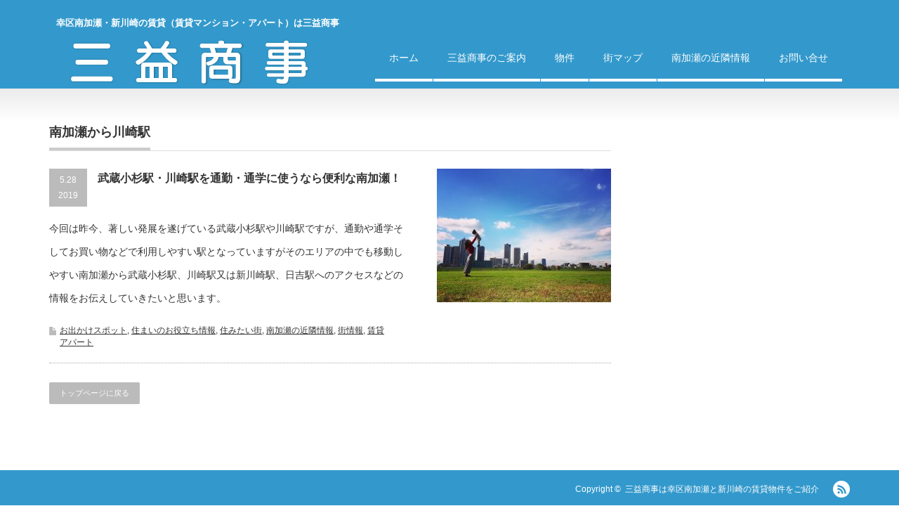

--- FILE ---
content_type: text/html; charset=UTF-8
request_url: https://mimasu-shoji.com/tag/%E5%8D%97%E5%8A%A0%E7%80%AC%E3%81%8B%E3%82%89%E5%B7%9D%E5%B4%8E%E9%A7%85
body_size: 10466
content:
<!DOCTYPE html PUBLIC "-//W3C//DTD XHTML 1.1//EN" "http://www.w3.org/TR/xhtml11/DTD/xhtml11.dtd">
<!--[if lt IE 9]><html xmlns="http://www.w3.org/1999/xhtml" class="ie"><![endif]-->
<!--[if (gt IE 9)|!(IE)]><!--><html xmlns="http://www.w3.org/1999/xhtml"><!--<![endif]-->
<head profile="http://gmpg.org/xfn/11">
<meta http-equiv="Content-Type" content="text/html; charset=UTF-8" />
<meta http-equiv="X-UA-Compatible" content="IE=edge,chrome=1" />
<meta name="viewport" content="width=device-width,initial-scale=1.0" />

<meta name="description" content="賃貸アパート・賃貸マンションのご相談なら三益商事へ" />
<link rel="alternate" type="application/rss+xml" title="三益商事は幸区南加瀬と新川崎の賃貸物件をご紹介 RSS Feed" href="https://mimasu-shoji.com/feed" />
<link rel="alternate" type="application/atom+xml" title="三益商事は幸区南加瀬と新川崎の賃貸物件をご紹介 Atom Feed" href="https://mimasu-shoji.com/feed/atom" /> 
<link rel="pingback" href="https://mimasu-shoji.com/cms/xmlrpc.php" />


 
	<style>img:is([sizes="auto" i], [sizes^="auto," i]) { contain-intrinsic-size: 3000px 1500px }</style>
	
		<!-- All in One SEO 4.9.3 - aioseo.com -->
		<title>南加瀬から川崎駅 | 三益商事は幸区の賃貸アパート・賃貸マンションを扱う不動産会社です。</title>
	<meta name="robots" content="max-image-preview:large" />
	<link rel="canonical" href="https://mimasu-shoji.com/tag/%e5%8d%97%e5%8a%a0%e7%80%ac%e3%81%8b%e3%82%89%e5%b7%9d%e5%b4%8e%e9%a7%85" />
	<meta name="generator" content="All in One SEO (AIOSEO) 4.9.3" />
		<script type="application/ld+json" class="aioseo-schema">
			{"@context":"https:\/\/schema.org","@graph":[{"@type":"BreadcrumbList","@id":"https:\/\/mimasu-shoji.com\/tag\/%E5%8D%97%E5%8A%A0%E7%80%AC%E3%81%8B%E3%82%89%E5%B7%9D%E5%B4%8E%E9%A7%85#breadcrumblist","itemListElement":[{"@type":"ListItem","@id":"https:\/\/mimasu-shoji.com#listItem","position":1,"name":"Home","item":"https:\/\/mimasu-shoji.com","nextItem":{"@type":"ListItem","@id":"https:\/\/mimasu-shoji.com\/tag\/%e5%8d%97%e5%8a%a0%e7%80%ac%e3%81%8b%e3%82%89%e5%b7%9d%e5%b4%8e%e9%a7%85#listItem","name":"\u5357\u52a0\u702c\u304b\u3089\u5ddd\u5d0e\u99c5"}},{"@type":"ListItem","@id":"https:\/\/mimasu-shoji.com\/tag\/%e5%8d%97%e5%8a%a0%e7%80%ac%e3%81%8b%e3%82%89%e5%b7%9d%e5%b4%8e%e9%a7%85#listItem","position":2,"name":"\u5357\u52a0\u702c\u304b\u3089\u5ddd\u5d0e\u99c5","previousItem":{"@type":"ListItem","@id":"https:\/\/mimasu-shoji.com#listItem","name":"Home"}}]},{"@type":"CollectionPage","@id":"https:\/\/mimasu-shoji.com\/tag\/%E5%8D%97%E5%8A%A0%E7%80%AC%E3%81%8B%E3%82%89%E5%B7%9D%E5%B4%8E%E9%A7%85#collectionpage","url":"https:\/\/mimasu-shoji.com\/tag\/%E5%8D%97%E5%8A%A0%E7%80%AC%E3%81%8B%E3%82%89%E5%B7%9D%E5%B4%8E%E9%A7%85","name":"\u5357\u52a0\u702c\u304b\u3089\u5ddd\u5d0e\u99c5 | \u4e09\u76ca\u5546\u4e8b\u306f\u5e78\u533a\u306e\u8cc3\u8cb8\u30a2\u30d1\u30fc\u30c8\u30fb\u8cc3\u8cb8\u30de\u30f3\u30b7\u30e7\u30f3\u3092\u6271\u3046\u4e0d\u52d5\u7523\u4f1a\u793e\u3067\u3059\u3002","inLanguage":"ja","isPartOf":{"@id":"https:\/\/mimasu-shoji.com\/#website"},"breadcrumb":{"@id":"https:\/\/mimasu-shoji.com\/tag\/%E5%8D%97%E5%8A%A0%E7%80%AC%E3%81%8B%E3%82%89%E5%B7%9D%E5%B4%8E%E9%A7%85#breadcrumblist"}},{"@type":"Organization","@id":"https:\/\/mimasu-shoji.com\/#organization","name":"\u4e09\u76ca\u5546\u4e8b\u306f\u5e78\u533a\u5357\u52a0\u702c\u3068\u65b0\u5ddd\u5d0e\u306e\u8cc3\u8cb8\u7269\u4ef6\u3092\u3054\u7d39\u4ecb","description":"\u8cc3\u8cb8\u30a2\u30d1\u30fc\u30c8\u30fb\u8cc3\u8cb8\u30de\u30f3\u30b7\u30e7\u30f3\u306e\u3054\u76f8\u8ac7\u306a\u3089\u4e09\u76ca\u5546\u4e8b\u3078","url":"https:\/\/mimasu-shoji.com\/"},{"@type":"WebSite","@id":"https:\/\/mimasu-shoji.com\/#website","url":"https:\/\/mimasu-shoji.com\/","name":"\u4e09\u76ca\u5546\u4e8b\u306f\u5e78\u533a\u5357\u52a0\u702c\u3068\u65b0\u5ddd\u5d0e\u306e\u8cc3\u8cb8\u7269\u4ef6\u3092\u3054\u7d39\u4ecb","description":"\u8cc3\u8cb8\u30a2\u30d1\u30fc\u30c8\u30fb\u8cc3\u8cb8\u30de\u30f3\u30b7\u30e7\u30f3\u306e\u3054\u76f8\u8ac7\u306a\u3089\u4e09\u76ca\u5546\u4e8b\u3078","inLanguage":"ja","publisher":{"@id":"https:\/\/mimasu-shoji.com\/#organization"}}]}
		</script>
		<!-- All in One SEO -->

<link rel='dns-prefetch' href='//stats.wp.com' />
<link rel='dns-prefetch' href='//v0.wordpress.com' />
<link rel="alternate" type="application/rss+xml" title="三益商事は幸区南加瀬と新川崎の賃貸物件をご紹介 &raquo; 南加瀬から川崎駅 タグのフィード" href="https://mimasu-shoji.com/tag/%e5%8d%97%e5%8a%a0%e7%80%ac%e3%81%8b%e3%82%89%e5%b7%9d%e5%b4%8e%e9%a7%85/feed" />
<script type="text/javascript">
/* <![CDATA[ */
window._wpemojiSettings = {"baseUrl":"https:\/\/s.w.org\/images\/core\/emoji\/16.0.1\/72x72\/","ext":".png","svgUrl":"https:\/\/s.w.org\/images\/core\/emoji\/16.0.1\/svg\/","svgExt":".svg","source":{"concatemoji":"https:\/\/mimasu-shoji.com\/cms\/wp-includes\/js\/wp-emoji-release.min.js?ver=6.8.3"}};
/*! This file is auto-generated */
!function(s,n){var o,i,e;function c(e){try{var t={supportTests:e,timestamp:(new Date).valueOf()};sessionStorage.setItem(o,JSON.stringify(t))}catch(e){}}function p(e,t,n){e.clearRect(0,0,e.canvas.width,e.canvas.height),e.fillText(t,0,0);var t=new Uint32Array(e.getImageData(0,0,e.canvas.width,e.canvas.height).data),a=(e.clearRect(0,0,e.canvas.width,e.canvas.height),e.fillText(n,0,0),new Uint32Array(e.getImageData(0,0,e.canvas.width,e.canvas.height).data));return t.every(function(e,t){return e===a[t]})}function u(e,t){e.clearRect(0,0,e.canvas.width,e.canvas.height),e.fillText(t,0,0);for(var n=e.getImageData(16,16,1,1),a=0;a<n.data.length;a++)if(0!==n.data[a])return!1;return!0}function f(e,t,n,a){switch(t){case"flag":return n(e,"\ud83c\udff3\ufe0f\u200d\u26a7\ufe0f","\ud83c\udff3\ufe0f\u200b\u26a7\ufe0f")?!1:!n(e,"\ud83c\udde8\ud83c\uddf6","\ud83c\udde8\u200b\ud83c\uddf6")&&!n(e,"\ud83c\udff4\udb40\udc67\udb40\udc62\udb40\udc65\udb40\udc6e\udb40\udc67\udb40\udc7f","\ud83c\udff4\u200b\udb40\udc67\u200b\udb40\udc62\u200b\udb40\udc65\u200b\udb40\udc6e\u200b\udb40\udc67\u200b\udb40\udc7f");case"emoji":return!a(e,"\ud83e\udedf")}return!1}function g(e,t,n,a){var r="undefined"!=typeof WorkerGlobalScope&&self instanceof WorkerGlobalScope?new OffscreenCanvas(300,150):s.createElement("canvas"),o=r.getContext("2d",{willReadFrequently:!0}),i=(o.textBaseline="top",o.font="600 32px Arial",{});return e.forEach(function(e){i[e]=t(o,e,n,a)}),i}function t(e){var t=s.createElement("script");t.src=e,t.defer=!0,s.head.appendChild(t)}"undefined"!=typeof Promise&&(o="wpEmojiSettingsSupports",i=["flag","emoji"],n.supports={everything:!0,everythingExceptFlag:!0},e=new Promise(function(e){s.addEventListener("DOMContentLoaded",e,{once:!0})}),new Promise(function(t){var n=function(){try{var e=JSON.parse(sessionStorage.getItem(o));if("object"==typeof e&&"number"==typeof e.timestamp&&(new Date).valueOf()<e.timestamp+604800&&"object"==typeof e.supportTests)return e.supportTests}catch(e){}return null}();if(!n){if("undefined"!=typeof Worker&&"undefined"!=typeof OffscreenCanvas&&"undefined"!=typeof URL&&URL.createObjectURL&&"undefined"!=typeof Blob)try{var e="postMessage("+g.toString()+"("+[JSON.stringify(i),f.toString(),p.toString(),u.toString()].join(",")+"));",a=new Blob([e],{type:"text/javascript"}),r=new Worker(URL.createObjectURL(a),{name:"wpTestEmojiSupports"});return void(r.onmessage=function(e){c(n=e.data),r.terminate(),t(n)})}catch(e){}c(n=g(i,f,p,u))}t(n)}).then(function(e){for(var t in e)n.supports[t]=e[t],n.supports.everything=n.supports.everything&&n.supports[t],"flag"!==t&&(n.supports.everythingExceptFlag=n.supports.everythingExceptFlag&&n.supports[t]);n.supports.everythingExceptFlag=n.supports.everythingExceptFlag&&!n.supports.flag,n.DOMReady=!1,n.readyCallback=function(){n.DOMReady=!0}}).then(function(){return e}).then(function(){var e;n.supports.everything||(n.readyCallback(),(e=n.source||{}).concatemoji?t(e.concatemoji):e.wpemoji&&e.twemoji&&(t(e.twemoji),t(e.wpemoji)))}))}((window,document),window._wpemojiSettings);
/* ]]> */
</script>
<style id='wp-emoji-styles-inline-css' type='text/css'>

	img.wp-smiley, img.emoji {
		display: inline !important;
		border: none !important;
		box-shadow: none !important;
		height: 1em !important;
		width: 1em !important;
		margin: 0 0.07em !important;
		vertical-align: -0.1em !important;
		background: none !important;
		padding: 0 !important;
	}
</style>
<link rel='stylesheet' id='wp-block-library-css' href='https://mimasu-shoji.com/cms/wp-includes/css/dist/block-library/style.min.css?ver=6.8.3' type='text/css' media='all' />
<style id='classic-theme-styles-inline-css' type='text/css'>
/*! This file is auto-generated */
.wp-block-button__link{color:#fff;background-color:#32373c;border-radius:9999px;box-shadow:none;text-decoration:none;padding:calc(.667em + 2px) calc(1.333em + 2px);font-size:1.125em}.wp-block-file__button{background:#32373c;color:#fff;text-decoration:none}
</style>
<link rel='stylesheet' id='aioseo/css/src/vue/standalone/blocks/table-of-contents/global.scss-css' href='https://mimasu-shoji.com/cms/wp-content/plugins/all-in-one-seo-pack/dist/Lite/assets/css/table-of-contents/global.e90f6d47.css?ver=4.9.3' type='text/css' media='all' />
<link rel='stylesheet' id='mediaelement-css' href='https://mimasu-shoji.com/cms/wp-includes/js/mediaelement/mediaelementplayer-legacy.min.css?ver=4.2.17' type='text/css' media='all' />
<link rel='stylesheet' id='wp-mediaelement-css' href='https://mimasu-shoji.com/cms/wp-includes/js/mediaelement/wp-mediaelement.min.css?ver=6.8.3' type='text/css' media='all' />
<style id='jetpack-sharing-buttons-style-inline-css' type='text/css'>
.jetpack-sharing-buttons__services-list{display:flex;flex-direction:row;flex-wrap:wrap;gap:0;list-style-type:none;margin:5px;padding:0}.jetpack-sharing-buttons__services-list.has-small-icon-size{font-size:12px}.jetpack-sharing-buttons__services-list.has-normal-icon-size{font-size:16px}.jetpack-sharing-buttons__services-list.has-large-icon-size{font-size:24px}.jetpack-sharing-buttons__services-list.has-huge-icon-size{font-size:36px}@media print{.jetpack-sharing-buttons__services-list{display:none!important}}.editor-styles-wrapper .wp-block-jetpack-sharing-buttons{gap:0;padding-inline-start:0}ul.jetpack-sharing-buttons__services-list.has-background{padding:1.25em 2.375em}
</style>
<style id='global-styles-inline-css' type='text/css'>
:root{--wp--preset--aspect-ratio--square: 1;--wp--preset--aspect-ratio--4-3: 4/3;--wp--preset--aspect-ratio--3-4: 3/4;--wp--preset--aspect-ratio--3-2: 3/2;--wp--preset--aspect-ratio--2-3: 2/3;--wp--preset--aspect-ratio--16-9: 16/9;--wp--preset--aspect-ratio--9-16: 9/16;--wp--preset--color--black: #000000;--wp--preset--color--cyan-bluish-gray: #abb8c3;--wp--preset--color--white: #ffffff;--wp--preset--color--pale-pink: #f78da7;--wp--preset--color--vivid-red: #cf2e2e;--wp--preset--color--luminous-vivid-orange: #ff6900;--wp--preset--color--luminous-vivid-amber: #fcb900;--wp--preset--color--light-green-cyan: #7bdcb5;--wp--preset--color--vivid-green-cyan: #00d084;--wp--preset--color--pale-cyan-blue: #8ed1fc;--wp--preset--color--vivid-cyan-blue: #0693e3;--wp--preset--color--vivid-purple: #9b51e0;--wp--preset--gradient--vivid-cyan-blue-to-vivid-purple: linear-gradient(135deg,rgba(6,147,227,1) 0%,rgb(155,81,224) 100%);--wp--preset--gradient--light-green-cyan-to-vivid-green-cyan: linear-gradient(135deg,rgb(122,220,180) 0%,rgb(0,208,130) 100%);--wp--preset--gradient--luminous-vivid-amber-to-luminous-vivid-orange: linear-gradient(135deg,rgba(252,185,0,1) 0%,rgba(255,105,0,1) 100%);--wp--preset--gradient--luminous-vivid-orange-to-vivid-red: linear-gradient(135deg,rgba(255,105,0,1) 0%,rgb(207,46,46) 100%);--wp--preset--gradient--very-light-gray-to-cyan-bluish-gray: linear-gradient(135deg,rgb(238,238,238) 0%,rgb(169,184,195) 100%);--wp--preset--gradient--cool-to-warm-spectrum: linear-gradient(135deg,rgb(74,234,220) 0%,rgb(151,120,209) 20%,rgb(207,42,186) 40%,rgb(238,44,130) 60%,rgb(251,105,98) 80%,rgb(254,248,76) 100%);--wp--preset--gradient--blush-light-purple: linear-gradient(135deg,rgb(255,206,236) 0%,rgb(152,150,240) 100%);--wp--preset--gradient--blush-bordeaux: linear-gradient(135deg,rgb(254,205,165) 0%,rgb(254,45,45) 50%,rgb(107,0,62) 100%);--wp--preset--gradient--luminous-dusk: linear-gradient(135deg,rgb(255,203,112) 0%,rgb(199,81,192) 50%,rgb(65,88,208) 100%);--wp--preset--gradient--pale-ocean: linear-gradient(135deg,rgb(255,245,203) 0%,rgb(182,227,212) 50%,rgb(51,167,181) 100%);--wp--preset--gradient--electric-grass: linear-gradient(135deg,rgb(202,248,128) 0%,rgb(113,206,126) 100%);--wp--preset--gradient--midnight: linear-gradient(135deg,rgb(2,3,129) 0%,rgb(40,116,252) 100%);--wp--preset--font-size--small: 13px;--wp--preset--font-size--medium: 20px;--wp--preset--font-size--large: 36px;--wp--preset--font-size--x-large: 42px;--wp--preset--spacing--20: 0.44rem;--wp--preset--spacing--30: 0.67rem;--wp--preset--spacing--40: 1rem;--wp--preset--spacing--50: 1.5rem;--wp--preset--spacing--60: 2.25rem;--wp--preset--spacing--70: 3.38rem;--wp--preset--spacing--80: 5.06rem;--wp--preset--shadow--natural: 6px 6px 9px rgba(0, 0, 0, 0.2);--wp--preset--shadow--deep: 12px 12px 50px rgba(0, 0, 0, 0.4);--wp--preset--shadow--sharp: 6px 6px 0px rgba(0, 0, 0, 0.2);--wp--preset--shadow--outlined: 6px 6px 0px -3px rgba(255, 255, 255, 1), 6px 6px rgba(0, 0, 0, 1);--wp--preset--shadow--crisp: 6px 6px 0px rgba(0, 0, 0, 1);}:where(.is-layout-flex){gap: 0.5em;}:where(.is-layout-grid){gap: 0.5em;}body .is-layout-flex{display: flex;}.is-layout-flex{flex-wrap: wrap;align-items: center;}.is-layout-flex > :is(*, div){margin: 0;}body .is-layout-grid{display: grid;}.is-layout-grid > :is(*, div){margin: 0;}:where(.wp-block-columns.is-layout-flex){gap: 2em;}:where(.wp-block-columns.is-layout-grid){gap: 2em;}:where(.wp-block-post-template.is-layout-flex){gap: 1.25em;}:where(.wp-block-post-template.is-layout-grid){gap: 1.25em;}.has-black-color{color: var(--wp--preset--color--black) !important;}.has-cyan-bluish-gray-color{color: var(--wp--preset--color--cyan-bluish-gray) !important;}.has-white-color{color: var(--wp--preset--color--white) !important;}.has-pale-pink-color{color: var(--wp--preset--color--pale-pink) !important;}.has-vivid-red-color{color: var(--wp--preset--color--vivid-red) !important;}.has-luminous-vivid-orange-color{color: var(--wp--preset--color--luminous-vivid-orange) !important;}.has-luminous-vivid-amber-color{color: var(--wp--preset--color--luminous-vivid-amber) !important;}.has-light-green-cyan-color{color: var(--wp--preset--color--light-green-cyan) !important;}.has-vivid-green-cyan-color{color: var(--wp--preset--color--vivid-green-cyan) !important;}.has-pale-cyan-blue-color{color: var(--wp--preset--color--pale-cyan-blue) !important;}.has-vivid-cyan-blue-color{color: var(--wp--preset--color--vivid-cyan-blue) !important;}.has-vivid-purple-color{color: var(--wp--preset--color--vivid-purple) !important;}.has-black-background-color{background-color: var(--wp--preset--color--black) !important;}.has-cyan-bluish-gray-background-color{background-color: var(--wp--preset--color--cyan-bluish-gray) !important;}.has-white-background-color{background-color: var(--wp--preset--color--white) !important;}.has-pale-pink-background-color{background-color: var(--wp--preset--color--pale-pink) !important;}.has-vivid-red-background-color{background-color: var(--wp--preset--color--vivid-red) !important;}.has-luminous-vivid-orange-background-color{background-color: var(--wp--preset--color--luminous-vivid-orange) !important;}.has-luminous-vivid-amber-background-color{background-color: var(--wp--preset--color--luminous-vivid-amber) !important;}.has-light-green-cyan-background-color{background-color: var(--wp--preset--color--light-green-cyan) !important;}.has-vivid-green-cyan-background-color{background-color: var(--wp--preset--color--vivid-green-cyan) !important;}.has-pale-cyan-blue-background-color{background-color: var(--wp--preset--color--pale-cyan-blue) !important;}.has-vivid-cyan-blue-background-color{background-color: var(--wp--preset--color--vivid-cyan-blue) !important;}.has-vivid-purple-background-color{background-color: var(--wp--preset--color--vivid-purple) !important;}.has-black-border-color{border-color: var(--wp--preset--color--black) !important;}.has-cyan-bluish-gray-border-color{border-color: var(--wp--preset--color--cyan-bluish-gray) !important;}.has-white-border-color{border-color: var(--wp--preset--color--white) !important;}.has-pale-pink-border-color{border-color: var(--wp--preset--color--pale-pink) !important;}.has-vivid-red-border-color{border-color: var(--wp--preset--color--vivid-red) !important;}.has-luminous-vivid-orange-border-color{border-color: var(--wp--preset--color--luminous-vivid-orange) !important;}.has-luminous-vivid-amber-border-color{border-color: var(--wp--preset--color--luminous-vivid-amber) !important;}.has-light-green-cyan-border-color{border-color: var(--wp--preset--color--light-green-cyan) !important;}.has-vivid-green-cyan-border-color{border-color: var(--wp--preset--color--vivid-green-cyan) !important;}.has-pale-cyan-blue-border-color{border-color: var(--wp--preset--color--pale-cyan-blue) !important;}.has-vivid-cyan-blue-border-color{border-color: var(--wp--preset--color--vivid-cyan-blue) !important;}.has-vivid-purple-border-color{border-color: var(--wp--preset--color--vivid-purple) !important;}.has-vivid-cyan-blue-to-vivid-purple-gradient-background{background: var(--wp--preset--gradient--vivid-cyan-blue-to-vivid-purple) !important;}.has-light-green-cyan-to-vivid-green-cyan-gradient-background{background: var(--wp--preset--gradient--light-green-cyan-to-vivid-green-cyan) !important;}.has-luminous-vivid-amber-to-luminous-vivid-orange-gradient-background{background: var(--wp--preset--gradient--luminous-vivid-amber-to-luminous-vivid-orange) !important;}.has-luminous-vivid-orange-to-vivid-red-gradient-background{background: var(--wp--preset--gradient--luminous-vivid-orange-to-vivid-red) !important;}.has-very-light-gray-to-cyan-bluish-gray-gradient-background{background: var(--wp--preset--gradient--very-light-gray-to-cyan-bluish-gray) !important;}.has-cool-to-warm-spectrum-gradient-background{background: var(--wp--preset--gradient--cool-to-warm-spectrum) !important;}.has-blush-light-purple-gradient-background{background: var(--wp--preset--gradient--blush-light-purple) !important;}.has-blush-bordeaux-gradient-background{background: var(--wp--preset--gradient--blush-bordeaux) !important;}.has-luminous-dusk-gradient-background{background: var(--wp--preset--gradient--luminous-dusk) !important;}.has-pale-ocean-gradient-background{background: var(--wp--preset--gradient--pale-ocean) !important;}.has-electric-grass-gradient-background{background: var(--wp--preset--gradient--electric-grass) !important;}.has-midnight-gradient-background{background: var(--wp--preset--gradient--midnight) !important;}.has-small-font-size{font-size: var(--wp--preset--font-size--small) !important;}.has-medium-font-size{font-size: var(--wp--preset--font-size--medium) !important;}.has-large-font-size{font-size: var(--wp--preset--font-size--large) !important;}.has-x-large-font-size{font-size: var(--wp--preset--font-size--x-large) !important;}
:where(.wp-block-post-template.is-layout-flex){gap: 1.25em;}:where(.wp-block-post-template.is-layout-grid){gap: 1.25em;}
:where(.wp-block-columns.is-layout-flex){gap: 2em;}:where(.wp-block-columns.is-layout-grid){gap: 2em;}
:root :where(.wp-block-pullquote){font-size: 1.5em;line-height: 1.6;}
</style>
<link rel='stylesheet' id='contact-form-7-confirm-css' href='https://mimasu-shoji.com/cms/wp-content/plugins/contact-form-7-add-confirm/includes/css/styles.css?ver=5.1' type='text/css' media='all' />
<link rel='stylesheet' id='slb_core-css' href='https://mimasu-shoji.com/cms/wp-content/plugins/simple-lightbox/client/css/app.css?ver=2.9.4' type='text/css' media='all' />
<script type="text/javascript" src="https://mimasu-shoji.com/cms/wp-includes/js/jquery/jquery.min.js?ver=3.7.1" id="jquery-core-js"></script>
<script type="text/javascript" src="https://mimasu-shoji.com/cms/wp-includes/js/jquery/jquery-migrate.min.js?ver=3.4.1" id="jquery-migrate-js"></script>
<script type="text/javascript" src="https://mimasu-shoji.com/cms/wp-includes/js/tinymce/tinymce.min.js?ver=49110-20250317" id="wp-tinymce-root-js"></script>
<script type="text/javascript" src="https://mimasu-shoji.com/cms/wp-includes/js/tinymce/plugins/compat3x/plugin.min.js?ver=49110-20250317" id="wp-tinymce-js"></script>
<link rel="https://api.w.org/" href="https://mimasu-shoji.com/wp-json/" /><link rel="alternate" title="JSON" type="application/json" href="https://mimasu-shoji.com/wp-json/wp/v2/tags/88" />
<!-- Fudousan Plugin Ver.1.7.9 -->
	<style>img#wpstats{display:none}</style>
		<!-- この URL で利用できる AMP HTML バージョンはありません。 --><link rel="icon" href="https://mimasu-shoji.com/cms/wp-content/uploads/2020/04/cropped-icon-32x32.jpg" sizes="32x32" />
<link rel="icon" href="https://mimasu-shoji.com/cms/wp-content/uploads/2020/04/cropped-icon-192x192.jpg" sizes="192x192" />
<link rel="apple-touch-icon" href="https://mimasu-shoji.com/cms/wp-content/uploads/2020/04/cropped-icon-180x180.jpg" />
<meta name="msapplication-TileImage" content="https://mimasu-shoji.com/cms/wp-content/uploads/2020/04/cropped-icon-270x270.jpg" />
		<style type="text/css" id="wp-custom-css">
			/*
カスタム CSS 機能へようこそ。

使い方についてはこちらをご覧ください
(英語ドキュメンテーション)。http://wp.me/PEmnE-Bt
*/
@media screen and (max-width: 480px){
	#header{background:#3399CC!important;}
	.small{font-size:10px;font-feature-settings: "palt" 1;}
	
}

#header_wrap {padding: 5px 0 0 0;}

.small{
	font-size:small;
	color:#ffffff;
  padding:10px;
}

/*ここから*/
#widget-0-0-0_1 {
	width: 100%;
}

li.widget-0-0-0.box1 {
	width: 150px !important;
	height: 340px !important;
	border: solid 1px #CCCCCC;
	padding: 10px;
	margin: 5px;
	float: left;
}

#widget-0-0-0_1 span.top_title {
	font-size: 85%;
	line-height: 1px !important;
}

#widget-0-0-0_1 span.top_price {
	font-size: 80%;
}

#widget-0-0-0_1 span.top_madori {
	font-size: 80%;
}

#widget-0-0-0_1 span.top_menseki {
	font-size: 80%;
}

#widget-0-0-0_1 span.top_shozaichi {
	font-size: 70%;
	font-feature-settings: "palt" 1;
}

#widget-0-0-0_1 span.top_kotsu {
	font-size: 70%;
}

#widget-0-0-0_1 span.box1low {
	width: 150px;
	text-align: center;
	font-size: 120%;
	font-weight: bold;
	color: #ffffff;
	letter-spacing: 0;
	border: none;
	border-radius: 3px;
	text-decoration: none;
	background: -webkit-gradient(linear,left top,left bottom,color-stop(0.88,#bdbdbd),color-stop(0.00,#fff));
	background: -webkit-linear-gradient(top,#fff 0%,#bdbdbd 88%);
	background: -moz-linear-gradient(top,#fff 0%,#bdbdbd 88%);
	background: -o-linear-gradient(top,#fff 0%,#bdbdbd 88%);
	background: -ms-linear-gradient(top,#fff 0%,#bdbdbd 88%);
	background: linear-gradient(to bottom,#fff 0%,#bdbdbd 88%);
}

#widget-0-0-0_1 img.box1image {
	width: 150px;
	height: 150px;
}

#pg-22-0 .panel-grid-cell {
	padding-left: 5px;
	padding-right: 5px;
}

#list_simplepage .list_detail dl.list_address,#list_simplepage .list_detail dl.list_price_others {
	margin: 0 !important;
}

.fudo_syousai-3 {
    float:left;
    width: 150px;
	  padding:5px;
}

.fudo_syousai-3 .top_price{
    float:left;
    width: 150px;
    font-weight:bold;
		color:#006799;

}

.recaptcha_policy {
  padding: 0;
  margin: 0;
  text-align: center;
  font-size: 11px !important;
  color: #444 !important;
}
.recaptcha_policy a {
  font-size: 11px !important;
  color: #111 !important;
}
.grecaptcha-badge { visibility: hidden; }

@media screen and (max-device-width: 480px) {
li.widget-0-0-0.box1 {width: 40%!important;}
.post ul {margin: 0.3em!important;}
	#widget-0-0-0_1 span.box1low {width: 140px!important;}
.post li, .post dt, .post dd {line-height: 1.5!important;}
}		</style>
		
<link rel="stylesheet" href="https://mimasu-shoji.com/cms/wp-content/themes/precious_tcd019/style.css?ver=2.11" type="text/css" />
<link rel="stylesheet" href="https://mimasu-shoji.com/cms/wp-content/themes/precious_tcd019/comment-style.css?ver=2.11" type="text/css" />

<link rel="stylesheet" media="screen and (min-width:641px)" href="https://mimasu-shoji.com/cms/wp-content/themes/precious_tcd019/style_pc.css?ver=2.11" type="text/css" />
<link rel="stylesheet" media="screen and (max-width:640px)" href="https://mimasu-shoji.com/cms/wp-content/themes/precious_tcd019/style_sp.css?ver=2.11" type="text/css" />

<link rel="stylesheet" href="https://mimasu-shoji.com/cms/wp-content/themes/precious_tcd019/japanese.css?ver=2.11" type="text/css" />

<script type="text/javascript" src="https://mimasu-shoji.com/cms/wp-content/themes/precious_tcd019/js/jscript.js?ver=2.11"></script>
<script type="text/javascript" src="https://mimasu-shoji.com/cms/wp-content/themes/precious_tcd019/js/scroll.js?ver=2.11"></script>
<script type="text/javascript" src="https://mimasu-shoji.com/cms/wp-content/themes/precious_tcd019/js/comment.js?ver=2.11"></script>
<script type="text/javascript" src="https://mimasu-shoji.com/cms/wp-content/themes/precious_tcd019/js/rollover.js?ver=2.11"></script>
<!--[if lt IE 9]>
<link id="stylesheet" rel="stylesheet" href="https://mimasu-shoji.com/cms/wp-content/themes/precious_tcd019/style_pc.css?ver=2.11" type="text/css" />
<script type="text/javascript" src="https://mimasu-shoji.com/cms/wp-content/themes/precious_tcd019/js/ie.js?ver=2.11"></script>
<link rel="stylesheet" href="https://mimasu-shoji.com/cms/wp-content/themes/precious_tcd019/ie.css" type="text/css" />
<![endif]-->

<style type="text/css">
body { font-size:14px; }

a:hover { color:#3399CC; }

.page_navi a:hover, #post_pagination a:hover, #wp-calendar td a:hover, .pc #return_top:hover,
 #wp-calendar #prev a:hover, #wp-calendar #next a:hover, #footer #wp-calendar td a:hover, .widget_search #search-btn input:hover, .widget_search #searchsubmit:hover, .tcdw_category_list_widget a:hover, .tcdw_news_list_widget .month, .tcd_menu_widget a:hover, .tcd_menu_widget li.current-menu-item a, #submit_comment:hover, .google_search #search_button:hover
  { background-color:#3399CC; }

#guest_info input:focus, #comment_textarea textarea:focus
  { border-color:#3399CC; }

</style>


<link rel="index" href="https://mimasu-shoji.com/" />
</head>
<body data-rsssl=1 class="archive tag tag-88 wp-theme-precious_tcd019 precious_tcd019">
 <div id="header_wrap">

  <div id="header" class="clearfix">
	 <h1 class="small">幸区南加瀬・新川崎の賃貸（賃貸マンション・アパート）は三益商事</h1>

   <!-- logo -->
   <div id="logo_image" style="top:42px; left:0px;"><a href=" https://mimasu-shoji.com/" title="三益商事は幸区南加瀬と新川崎の賃貸物件をご紹介"><img src="https://mimasu-shoji.com/cms/wp-content/uploads/tcd-w/logo.png?1768877570" alt="三益商事は幸区南加瀬と新川崎の賃貸物件をご紹介" title="三益商事は幸区南加瀬と新川崎の賃貸物件をご紹介" /></a></div>

   <!-- global menu -->
   <a href="#" class="menu_button">menu</a>
   <div id="global_menu" class="clearfix">
    <ul id="menu-menu" class="menu"><li id="menu-item-24" class="menu-item menu-item-type-custom menu-item-object-custom menu-item-home menu-item-24"><a href="https://mimasu-shoji.com">ホーム</a></li>
<li id="menu-item-26" class="menu-item menu-item-type-post_type menu-item-object-page menu-item-26"><a href="https://mimasu-shoji.com/about.html">三益商事のご案内</a></li>
<li id="menu-item-66" class="menu-item menu-item-type-custom menu-item-object-custom menu-item-has-children menu-item-66"><a href="#">物件</a>
<ul class="sub-menu">
	<li id="menu-item-68" class="menu-item menu-item-type-custom menu-item-object-custom menu-item-68"><a href="https://mimasu-shoji.com/bukken/lease">借りる</a></li>
	<li id="menu-item-70" class="menu-item menu-item-type-custom menu-item-object-custom menu-item-70"><a href="https://mimasu-shoji.com/archives/bukken/house">住宅</a></li>
	<li id="menu-item-69" class="menu-item menu-item-type-custom menu-item-object-custom menu-item-69"><a href="https://mimasu-shoji.com/bukken/office">事務所</a></li>
	<li id="menu-item-71" class="menu-item menu-item-type-custom menu-item-object-custom menu-item-71"><a href="https://mimasu-shoji.com/bukken/buy">買う</a></li>
	<li id="menu-item-72" class="menu-item menu-item-type-custom menu-item-object-custom menu-item-72"><a href="https://mimasu-shoji.com/bukken/parking">駐車場</a></li>
</ul>
</li>
<li id="menu-item-39" class="menu-item menu-item-type-post_type menu-item-object-page menu-item-39"><a href="https://mimasu-shoji.com/townmap.html">街マップ</a></li>
<li id="menu-item-28" class="menu-item menu-item-type-taxonomy menu-item-object-category menu-item-28"><a href="https://mimasu-shoji.com/category/house/minamikase">南加瀬の近隣情報</a></li>
<li id="menu-item-25" class="menu-item menu-item-type-post_type menu-item-object-page menu-item-25"><a href="https://mimasu-shoji.com/otoiawase.html">お問い合せ</a></li>
</ul>   </div>

  </div><!-- END #header -->
 </div><!-- END #header_wrap -->

  <div id="main_contents_wrap">
  <div id="main_contents" class="clearfix">
<div id="main_col">

  <h2 class="headline1"><span>南加瀬から川崎駅</span></h2>

 


    <ol id="post_list" class="clearfix">
      <li class="clearfix">
        <a class="image" href="https://mimasu-shoji.com/house/minamikase/927.html"><img width="248" height="190" src="https://mimasu-shoji.com/cms/wp-content/uploads/2019/05/bb65409cf5b59434a030c2a9810ca210_m-248x190.jpg" class="attachment-size3 size-size3 wp-post-image" alt="武蔵小杉駅・川崎駅を通勤・通学に使うなら便利な南加瀬！" decoding="async" /></a>
        <div class="info">
     <p class="post_date"><span class="date">5.28</span><span class="month">2019</span></p>     <h4 class="title"><a href="https://mimasu-shoji.com/house/minamikase/927.html">武蔵小杉駅・川崎駅を通勤・通学に使うなら便利な南加瀬！</a></h4>
     <p class="desc">今回は昨今、著しい発展を遂げている武蔵小杉駅や川崎駅ですが、通勤や通学そしてお買い物などで利用しやすい駅となっていますがそのエリアの中でも移動しやすい南加瀬から武蔵小杉駅、川崎駅又は新川崎駅、日吉駅へのアクセスなどの情報をお伝えしていきたいと思います。</p>
          <ul class="meta clearfix">
                  <li class="meta_category"><a href="https://mimasu-shoji.com/category/house/minamikase/%e3%81%8a%e5%87%ba%e3%81%8b%e3%81%91%e3%82%b9%e3%83%9d%e3%83%83%e3%83%88" rel="category tag">お出かけスポット</a>, <a href="https://mimasu-shoji.com/category/house" rel="category tag">住まいのお役立ち情報</a>, <a href="https://mimasu-shoji.com/category/house/minamikase/liveintown" rel="category tag">住みたい街</a>, <a href="https://mimasu-shoji.com/category/house/minamikase" rel="category tag">南加瀬の近隣情報</a>, <a href="https://mimasu-shoji.com/category/house/minamikase/localinformation" rel="category tag">街情報</a>, <a href="https://mimasu-shoji.com/category/house/apartment" rel="category tag">賃貸アパート</a></li>           </ul>
         </div>
   </li>
     </ol>
  
 <div class="page_navi clearfix">
<p class="back"><a href="https://mimasu-shoji.com/">トップページに戻る</a></p>
</div>

  <!-- footer banner -->
 
</div><!-- END #main_col -->


<div id="side_col">

 
</div>

  </div><!-- END #main_contents -->
 </div><!-- END #main_contents_wrap -->

 <a id="return_top" href="#header">ページ上部へ戻る</a>

   

 <div id="copyright">
  <div id="copyright_inner" class="clearfix">

   <!-- global menu -->
   
   <!-- social button -->
      <ul id="social_link" class="clearfix">
        <li class="rss"><a class="target_blank" href="https://mimasu-shoji.com/feed">RSS</a></li>
               </ul>
   
   <p>Copyright &copy;&nbsp; <a href="https://mimasu-shoji.com/">三益商事は幸区南加瀬と新川崎の賃貸物件をご紹介</a></p>

  </div>
 </div>

 
<script type="speculationrules">
{"prefetch":[{"source":"document","where":{"and":[{"href_matches":"\/*"},{"not":{"href_matches":["\/cms\/wp-*.php","\/cms\/wp-admin\/*","\/cms\/wp-content\/uploads\/*","\/cms\/wp-content\/*","\/cms\/wp-content\/plugins\/*","\/cms\/wp-content\/themes\/precious_tcd019\/*","\/*\\?(.+)"]}},{"not":{"selector_matches":"a[rel~=\"nofollow\"]"}},{"not":{"selector_matches":".no-prefetch, .no-prefetch a"}}]},"eagerness":"conservative"}]}
</script>
<div id="nendebcopy">Fudousan Plugin Ver.1.7.9</div>
<!-- Fudousan Plugin Ver.1.7.9 -->
<script type="text/javascript" src="https://mimasu-shoji.com/cms/wp-includes/js/dist/hooks.min.js?ver=4d63a3d491d11ffd8ac6" id="wp-hooks-js"></script>
<script type="text/javascript" src="https://mimasu-shoji.com/cms/wp-includes/js/dist/i18n.min.js?ver=5e580eb46a90c2b997e6" id="wp-i18n-js"></script>
<script type="text/javascript" id="wp-i18n-js-after">
/* <![CDATA[ */
wp.i18n.setLocaleData( { 'text direction\u0004ltr': [ 'ltr' ] } );
/* ]]> */
</script>
<script type="text/javascript" src="https://mimasu-shoji.com/cms/wp-content/plugins/contact-form-7/includes/swv/js/index.js?ver=6.1.4" id="swv-js"></script>
<script type="text/javascript" id="contact-form-7-js-translations">
/* <![CDATA[ */
( function( domain, translations ) {
	var localeData = translations.locale_data[ domain ] || translations.locale_data.messages;
	localeData[""].domain = domain;
	wp.i18n.setLocaleData( localeData, domain );
} )( "contact-form-7", {"translation-revision-date":"2025-11-30 08:12:23+0000","generator":"GlotPress\/4.0.3","domain":"messages","locale_data":{"messages":{"":{"domain":"messages","plural-forms":"nplurals=1; plural=0;","lang":"ja_JP"},"This contact form is placed in the wrong place.":["\u3053\u306e\u30b3\u30f3\u30bf\u30af\u30c8\u30d5\u30a9\u30fc\u30e0\u306f\u9593\u9055\u3063\u305f\u4f4d\u7f6e\u306b\u7f6e\u304b\u308c\u3066\u3044\u307e\u3059\u3002"],"Error:":["\u30a8\u30e9\u30fc:"]}},"comment":{"reference":"includes\/js\/index.js"}} );
/* ]]> */
</script>
<script type="text/javascript" id="contact-form-7-js-before">
/* <![CDATA[ */
var wpcf7 = {
    "api": {
        "root": "https:\/\/mimasu-shoji.com\/wp-json\/",
        "namespace": "contact-form-7\/v1"
    }
};
/* ]]> */
</script>
<script type="text/javascript" src="https://mimasu-shoji.com/cms/wp-content/plugins/contact-form-7/includes/js/index.js?ver=6.1.4" id="contact-form-7-js"></script>
<script type="text/javascript" src="https://mimasu-shoji.com/cms/wp-includes/js/jquery/jquery.form.min.js?ver=4.3.0" id="jquery-form-js"></script>
<script type="text/javascript" src="https://mimasu-shoji.com/cms/wp-content/plugins/contact-form-7-add-confirm/includes/js/scripts.js?ver=5.1" id="contact-form-7-confirm-js"></script>
<script type="text/javascript" src="https://mimasu-shoji.com/cms/wp-content/plugins/fudou/js/jquery.matchHeight-min.js?ver=6.8.3" id="jquery-matchHeight-js"></script>
<script type="text/javascript" src="https://mimasu-shoji.com/cms/wp-content/plugins/fudou/js/jquery.flatheights.min.js?ver=6.8.3" id="jquery-flatheights-js"></script>
<script type="text/javascript" src="https://mimasu-shoji.com/cms/wp-content/plugins/fudou/js/util.min.js?ver=6.8.3" id="util-js"></script>
<script type="text/javascript" src="https://www.google.com/recaptcha/api.js?render=6LeERdgaAAAAAGp2Y8MLLXAxqfsaimZtEADhyOaF&amp;ver=3.0" id="google-recaptcha-js"></script>
<script type="text/javascript" src="https://mimasu-shoji.com/cms/wp-includes/js/dist/vendor/wp-polyfill.min.js?ver=3.15.0" id="wp-polyfill-js"></script>
<script type="text/javascript" id="wpcf7-recaptcha-js-before">
/* <![CDATA[ */
var wpcf7_recaptcha = {
    "sitekey": "6LeERdgaAAAAAGp2Y8MLLXAxqfsaimZtEADhyOaF",
    "actions": {
        "homepage": "homepage",
        "contactform": "contactform"
    }
};
/* ]]> */
</script>
<script type="text/javascript" src="https://mimasu-shoji.com/cms/wp-content/plugins/contact-form-7/modules/recaptcha/index.js?ver=6.1.4" id="wpcf7-recaptcha-js"></script>
<script type="text/javascript" id="jetpack-stats-js-before">
/* <![CDATA[ */
_stq = window._stq || [];
_stq.push([ "view", {"v":"ext","blog":"121450551","post":"0","tz":"9","srv":"mimasu-shoji.com","arch_tag":"%E5%8D%97%E5%8A%A0%E7%80%AC%E3%81%8B%E3%82%89%E5%B7%9D%E5%B4%8E%E9%A7%85","arch_results":"1","j":"1:15.4"} ]);
_stq.push([ "clickTrackerInit", "121450551", "0" ]);
/* ]]> */
</script>
<script type="text/javascript" src="https://stats.wp.com/e-202604.js" id="jetpack-stats-js" defer="defer" data-wp-strategy="defer"></script>
<script type="text/javascript" id="slb_context">/* <![CDATA[ */if ( !!window.jQuery ) {(function($){$(document).ready(function(){if ( !!window.SLB ) { {$.extend(SLB, {"context":["public","user_guest"]});} }})})(jQuery);}/* ]]> */</script>
</body>
</html>

--- FILE ---
content_type: text/html; charset=utf-8
request_url: https://www.google.com/recaptcha/api2/anchor?ar=1&k=6LeERdgaAAAAAGp2Y8MLLXAxqfsaimZtEADhyOaF&co=aHR0cHM6Ly9taW1hc3Utc2hvamkuY29tOjQ0Mw..&hl=en&v=PoyoqOPhxBO7pBk68S4YbpHZ&size=invisible&anchor-ms=20000&execute-ms=30000&cb=ptx4kffal6la
body_size: 48690
content:
<!DOCTYPE HTML><html dir="ltr" lang="en"><head><meta http-equiv="Content-Type" content="text/html; charset=UTF-8">
<meta http-equiv="X-UA-Compatible" content="IE=edge">
<title>reCAPTCHA</title>
<style type="text/css">
/* cyrillic-ext */
@font-face {
  font-family: 'Roboto';
  font-style: normal;
  font-weight: 400;
  font-stretch: 100%;
  src: url(//fonts.gstatic.com/s/roboto/v48/KFO7CnqEu92Fr1ME7kSn66aGLdTylUAMa3GUBHMdazTgWw.woff2) format('woff2');
  unicode-range: U+0460-052F, U+1C80-1C8A, U+20B4, U+2DE0-2DFF, U+A640-A69F, U+FE2E-FE2F;
}
/* cyrillic */
@font-face {
  font-family: 'Roboto';
  font-style: normal;
  font-weight: 400;
  font-stretch: 100%;
  src: url(//fonts.gstatic.com/s/roboto/v48/KFO7CnqEu92Fr1ME7kSn66aGLdTylUAMa3iUBHMdazTgWw.woff2) format('woff2');
  unicode-range: U+0301, U+0400-045F, U+0490-0491, U+04B0-04B1, U+2116;
}
/* greek-ext */
@font-face {
  font-family: 'Roboto';
  font-style: normal;
  font-weight: 400;
  font-stretch: 100%;
  src: url(//fonts.gstatic.com/s/roboto/v48/KFO7CnqEu92Fr1ME7kSn66aGLdTylUAMa3CUBHMdazTgWw.woff2) format('woff2');
  unicode-range: U+1F00-1FFF;
}
/* greek */
@font-face {
  font-family: 'Roboto';
  font-style: normal;
  font-weight: 400;
  font-stretch: 100%;
  src: url(//fonts.gstatic.com/s/roboto/v48/KFO7CnqEu92Fr1ME7kSn66aGLdTylUAMa3-UBHMdazTgWw.woff2) format('woff2');
  unicode-range: U+0370-0377, U+037A-037F, U+0384-038A, U+038C, U+038E-03A1, U+03A3-03FF;
}
/* math */
@font-face {
  font-family: 'Roboto';
  font-style: normal;
  font-weight: 400;
  font-stretch: 100%;
  src: url(//fonts.gstatic.com/s/roboto/v48/KFO7CnqEu92Fr1ME7kSn66aGLdTylUAMawCUBHMdazTgWw.woff2) format('woff2');
  unicode-range: U+0302-0303, U+0305, U+0307-0308, U+0310, U+0312, U+0315, U+031A, U+0326-0327, U+032C, U+032F-0330, U+0332-0333, U+0338, U+033A, U+0346, U+034D, U+0391-03A1, U+03A3-03A9, U+03B1-03C9, U+03D1, U+03D5-03D6, U+03F0-03F1, U+03F4-03F5, U+2016-2017, U+2034-2038, U+203C, U+2040, U+2043, U+2047, U+2050, U+2057, U+205F, U+2070-2071, U+2074-208E, U+2090-209C, U+20D0-20DC, U+20E1, U+20E5-20EF, U+2100-2112, U+2114-2115, U+2117-2121, U+2123-214F, U+2190, U+2192, U+2194-21AE, U+21B0-21E5, U+21F1-21F2, U+21F4-2211, U+2213-2214, U+2216-22FF, U+2308-230B, U+2310, U+2319, U+231C-2321, U+2336-237A, U+237C, U+2395, U+239B-23B7, U+23D0, U+23DC-23E1, U+2474-2475, U+25AF, U+25B3, U+25B7, U+25BD, U+25C1, U+25CA, U+25CC, U+25FB, U+266D-266F, U+27C0-27FF, U+2900-2AFF, U+2B0E-2B11, U+2B30-2B4C, U+2BFE, U+3030, U+FF5B, U+FF5D, U+1D400-1D7FF, U+1EE00-1EEFF;
}
/* symbols */
@font-face {
  font-family: 'Roboto';
  font-style: normal;
  font-weight: 400;
  font-stretch: 100%;
  src: url(//fonts.gstatic.com/s/roboto/v48/KFO7CnqEu92Fr1ME7kSn66aGLdTylUAMaxKUBHMdazTgWw.woff2) format('woff2');
  unicode-range: U+0001-000C, U+000E-001F, U+007F-009F, U+20DD-20E0, U+20E2-20E4, U+2150-218F, U+2190, U+2192, U+2194-2199, U+21AF, U+21E6-21F0, U+21F3, U+2218-2219, U+2299, U+22C4-22C6, U+2300-243F, U+2440-244A, U+2460-24FF, U+25A0-27BF, U+2800-28FF, U+2921-2922, U+2981, U+29BF, U+29EB, U+2B00-2BFF, U+4DC0-4DFF, U+FFF9-FFFB, U+10140-1018E, U+10190-1019C, U+101A0, U+101D0-101FD, U+102E0-102FB, U+10E60-10E7E, U+1D2C0-1D2D3, U+1D2E0-1D37F, U+1F000-1F0FF, U+1F100-1F1AD, U+1F1E6-1F1FF, U+1F30D-1F30F, U+1F315, U+1F31C, U+1F31E, U+1F320-1F32C, U+1F336, U+1F378, U+1F37D, U+1F382, U+1F393-1F39F, U+1F3A7-1F3A8, U+1F3AC-1F3AF, U+1F3C2, U+1F3C4-1F3C6, U+1F3CA-1F3CE, U+1F3D4-1F3E0, U+1F3ED, U+1F3F1-1F3F3, U+1F3F5-1F3F7, U+1F408, U+1F415, U+1F41F, U+1F426, U+1F43F, U+1F441-1F442, U+1F444, U+1F446-1F449, U+1F44C-1F44E, U+1F453, U+1F46A, U+1F47D, U+1F4A3, U+1F4B0, U+1F4B3, U+1F4B9, U+1F4BB, U+1F4BF, U+1F4C8-1F4CB, U+1F4D6, U+1F4DA, U+1F4DF, U+1F4E3-1F4E6, U+1F4EA-1F4ED, U+1F4F7, U+1F4F9-1F4FB, U+1F4FD-1F4FE, U+1F503, U+1F507-1F50B, U+1F50D, U+1F512-1F513, U+1F53E-1F54A, U+1F54F-1F5FA, U+1F610, U+1F650-1F67F, U+1F687, U+1F68D, U+1F691, U+1F694, U+1F698, U+1F6AD, U+1F6B2, U+1F6B9-1F6BA, U+1F6BC, U+1F6C6-1F6CF, U+1F6D3-1F6D7, U+1F6E0-1F6EA, U+1F6F0-1F6F3, U+1F6F7-1F6FC, U+1F700-1F7FF, U+1F800-1F80B, U+1F810-1F847, U+1F850-1F859, U+1F860-1F887, U+1F890-1F8AD, U+1F8B0-1F8BB, U+1F8C0-1F8C1, U+1F900-1F90B, U+1F93B, U+1F946, U+1F984, U+1F996, U+1F9E9, U+1FA00-1FA6F, U+1FA70-1FA7C, U+1FA80-1FA89, U+1FA8F-1FAC6, U+1FACE-1FADC, U+1FADF-1FAE9, U+1FAF0-1FAF8, U+1FB00-1FBFF;
}
/* vietnamese */
@font-face {
  font-family: 'Roboto';
  font-style: normal;
  font-weight: 400;
  font-stretch: 100%;
  src: url(//fonts.gstatic.com/s/roboto/v48/KFO7CnqEu92Fr1ME7kSn66aGLdTylUAMa3OUBHMdazTgWw.woff2) format('woff2');
  unicode-range: U+0102-0103, U+0110-0111, U+0128-0129, U+0168-0169, U+01A0-01A1, U+01AF-01B0, U+0300-0301, U+0303-0304, U+0308-0309, U+0323, U+0329, U+1EA0-1EF9, U+20AB;
}
/* latin-ext */
@font-face {
  font-family: 'Roboto';
  font-style: normal;
  font-weight: 400;
  font-stretch: 100%;
  src: url(//fonts.gstatic.com/s/roboto/v48/KFO7CnqEu92Fr1ME7kSn66aGLdTylUAMa3KUBHMdazTgWw.woff2) format('woff2');
  unicode-range: U+0100-02BA, U+02BD-02C5, U+02C7-02CC, U+02CE-02D7, U+02DD-02FF, U+0304, U+0308, U+0329, U+1D00-1DBF, U+1E00-1E9F, U+1EF2-1EFF, U+2020, U+20A0-20AB, U+20AD-20C0, U+2113, U+2C60-2C7F, U+A720-A7FF;
}
/* latin */
@font-face {
  font-family: 'Roboto';
  font-style: normal;
  font-weight: 400;
  font-stretch: 100%;
  src: url(//fonts.gstatic.com/s/roboto/v48/KFO7CnqEu92Fr1ME7kSn66aGLdTylUAMa3yUBHMdazQ.woff2) format('woff2');
  unicode-range: U+0000-00FF, U+0131, U+0152-0153, U+02BB-02BC, U+02C6, U+02DA, U+02DC, U+0304, U+0308, U+0329, U+2000-206F, U+20AC, U+2122, U+2191, U+2193, U+2212, U+2215, U+FEFF, U+FFFD;
}
/* cyrillic-ext */
@font-face {
  font-family: 'Roboto';
  font-style: normal;
  font-weight: 500;
  font-stretch: 100%;
  src: url(//fonts.gstatic.com/s/roboto/v48/KFO7CnqEu92Fr1ME7kSn66aGLdTylUAMa3GUBHMdazTgWw.woff2) format('woff2');
  unicode-range: U+0460-052F, U+1C80-1C8A, U+20B4, U+2DE0-2DFF, U+A640-A69F, U+FE2E-FE2F;
}
/* cyrillic */
@font-face {
  font-family: 'Roboto';
  font-style: normal;
  font-weight: 500;
  font-stretch: 100%;
  src: url(//fonts.gstatic.com/s/roboto/v48/KFO7CnqEu92Fr1ME7kSn66aGLdTylUAMa3iUBHMdazTgWw.woff2) format('woff2');
  unicode-range: U+0301, U+0400-045F, U+0490-0491, U+04B0-04B1, U+2116;
}
/* greek-ext */
@font-face {
  font-family: 'Roboto';
  font-style: normal;
  font-weight: 500;
  font-stretch: 100%;
  src: url(//fonts.gstatic.com/s/roboto/v48/KFO7CnqEu92Fr1ME7kSn66aGLdTylUAMa3CUBHMdazTgWw.woff2) format('woff2');
  unicode-range: U+1F00-1FFF;
}
/* greek */
@font-face {
  font-family: 'Roboto';
  font-style: normal;
  font-weight: 500;
  font-stretch: 100%;
  src: url(//fonts.gstatic.com/s/roboto/v48/KFO7CnqEu92Fr1ME7kSn66aGLdTylUAMa3-UBHMdazTgWw.woff2) format('woff2');
  unicode-range: U+0370-0377, U+037A-037F, U+0384-038A, U+038C, U+038E-03A1, U+03A3-03FF;
}
/* math */
@font-face {
  font-family: 'Roboto';
  font-style: normal;
  font-weight: 500;
  font-stretch: 100%;
  src: url(//fonts.gstatic.com/s/roboto/v48/KFO7CnqEu92Fr1ME7kSn66aGLdTylUAMawCUBHMdazTgWw.woff2) format('woff2');
  unicode-range: U+0302-0303, U+0305, U+0307-0308, U+0310, U+0312, U+0315, U+031A, U+0326-0327, U+032C, U+032F-0330, U+0332-0333, U+0338, U+033A, U+0346, U+034D, U+0391-03A1, U+03A3-03A9, U+03B1-03C9, U+03D1, U+03D5-03D6, U+03F0-03F1, U+03F4-03F5, U+2016-2017, U+2034-2038, U+203C, U+2040, U+2043, U+2047, U+2050, U+2057, U+205F, U+2070-2071, U+2074-208E, U+2090-209C, U+20D0-20DC, U+20E1, U+20E5-20EF, U+2100-2112, U+2114-2115, U+2117-2121, U+2123-214F, U+2190, U+2192, U+2194-21AE, U+21B0-21E5, U+21F1-21F2, U+21F4-2211, U+2213-2214, U+2216-22FF, U+2308-230B, U+2310, U+2319, U+231C-2321, U+2336-237A, U+237C, U+2395, U+239B-23B7, U+23D0, U+23DC-23E1, U+2474-2475, U+25AF, U+25B3, U+25B7, U+25BD, U+25C1, U+25CA, U+25CC, U+25FB, U+266D-266F, U+27C0-27FF, U+2900-2AFF, U+2B0E-2B11, U+2B30-2B4C, U+2BFE, U+3030, U+FF5B, U+FF5D, U+1D400-1D7FF, U+1EE00-1EEFF;
}
/* symbols */
@font-face {
  font-family: 'Roboto';
  font-style: normal;
  font-weight: 500;
  font-stretch: 100%;
  src: url(//fonts.gstatic.com/s/roboto/v48/KFO7CnqEu92Fr1ME7kSn66aGLdTylUAMaxKUBHMdazTgWw.woff2) format('woff2');
  unicode-range: U+0001-000C, U+000E-001F, U+007F-009F, U+20DD-20E0, U+20E2-20E4, U+2150-218F, U+2190, U+2192, U+2194-2199, U+21AF, U+21E6-21F0, U+21F3, U+2218-2219, U+2299, U+22C4-22C6, U+2300-243F, U+2440-244A, U+2460-24FF, U+25A0-27BF, U+2800-28FF, U+2921-2922, U+2981, U+29BF, U+29EB, U+2B00-2BFF, U+4DC0-4DFF, U+FFF9-FFFB, U+10140-1018E, U+10190-1019C, U+101A0, U+101D0-101FD, U+102E0-102FB, U+10E60-10E7E, U+1D2C0-1D2D3, U+1D2E0-1D37F, U+1F000-1F0FF, U+1F100-1F1AD, U+1F1E6-1F1FF, U+1F30D-1F30F, U+1F315, U+1F31C, U+1F31E, U+1F320-1F32C, U+1F336, U+1F378, U+1F37D, U+1F382, U+1F393-1F39F, U+1F3A7-1F3A8, U+1F3AC-1F3AF, U+1F3C2, U+1F3C4-1F3C6, U+1F3CA-1F3CE, U+1F3D4-1F3E0, U+1F3ED, U+1F3F1-1F3F3, U+1F3F5-1F3F7, U+1F408, U+1F415, U+1F41F, U+1F426, U+1F43F, U+1F441-1F442, U+1F444, U+1F446-1F449, U+1F44C-1F44E, U+1F453, U+1F46A, U+1F47D, U+1F4A3, U+1F4B0, U+1F4B3, U+1F4B9, U+1F4BB, U+1F4BF, U+1F4C8-1F4CB, U+1F4D6, U+1F4DA, U+1F4DF, U+1F4E3-1F4E6, U+1F4EA-1F4ED, U+1F4F7, U+1F4F9-1F4FB, U+1F4FD-1F4FE, U+1F503, U+1F507-1F50B, U+1F50D, U+1F512-1F513, U+1F53E-1F54A, U+1F54F-1F5FA, U+1F610, U+1F650-1F67F, U+1F687, U+1F68D, U+1F691, U+1F694, U+1F698, U+1F6AD, U+1F6B2, U+1F6B9-1F6BA, U+1F6BC, U+1F6C6-1F6CF, U+1F6D3-1F6D7, U+1F6E0-1F6EA, U+1F6F0-1F6F3, U+1F6F7-1F6FC, U+1F700-1F7FF, U+1F800-1F80B, U+1F810-1F847, U+1F850-1F859, U+1F860-1F887, U+1F890-1F8AD, U+1F8B0-1F8BB, U+1F8C0-1F8C1, U+1F900-1F90B, U+1F93B, U+1F946, U+1F984, U+1F996, U+1F9E9, U+1FA00-1FA6F, U+1FA70-1FA7C, U+1FA80-1FA89, U+1FA8F-1FAC6, U+1FACE-1FADC, U+1FADF-1FAE9, U+1FAF0-1FAF8, U+1FB00-1FBFF;
}
/* vietnamese */
@font-face {
  font-family: 'Roboto';
  font-style: normal;
  font-weight: 500;
  font-stretch: 100%;
  src: url(//fonts.gstatic.com/s/roboto/v48/KFO7CnqEu92Fr1ME7kSn66aGLdTylUAMa3OUBHMdazTgWw.woff2) format('woff2');
  unicode-range: U+0102-0103, U+0110-0111, U+0128-0129, U+0168-0169, U+01A0-01A1, U+01AF-01B0, U+0300-0301, U+0303-0304, U+0308-0309, U+0323, U+0329, U+1EA0-1EF9, U+20AB;
}
/* latin-ext */
@font-face {
  font-family: 'Roboto';
  font-style: normal;
  font-weight: 500;
  font-stretch: 100%;
  src: url(//fonts.gstatic.com/s/roboto/v48/KFO7CnqEu92Fr1ME7kSn66aGLdTylUAMa3KUBHMdazTgWw.woff2) format('woff2');
  unicode-range: U+0100-02BA, U+02BD-02C5, U+02C7-02CC, U+02CE-02D7, U+02DD-02FF, U+0304, U+0308, U+0329, U+1D00-1DBF, U+1E00-1E9F, U+1EF2-1EFF, U+2020, U+20A0-20AB, U+20AD-20C0, U+2113, U+2C60-2C7F, U+A720-A7FF;
}
/* latin */
@font-face {
  font-family: 'Roboto';
  font-style: normal;
  font-weight: 500;
  font-stretch: 100%;
  src: url(//fonts.gstatic.com/s/roboto/v48/KFO7CnqEu92Fr1ME7kSn66aGLdTylUAMa3yUBHMdazQ.woff2) format('woff2');
  unicode-range: U+0000-00FF, U+0131, U+0152-0153, U+02BB-02BC, U+02C6, U+02DA, U+02DC, U+0304, U+0308, U+0329, U+2000-206F, U+20AC, U+2122, U+2191, U+2193, U+2212, U+2215, U+FEFF, U+FFFD;
}
/* cyrillic-ext */
@font-face {
  font-family: 'Roboto';
  font-style: normal;
  font-weight: 900;
  font-stretch: 100%;
  src: url(//fonts.gstatic.com/s/roboto/v48/KFO7CnqEu92Fr1ME7kSn66aGLdTylUAMa3GUBHMdazTgWw.woff2) format('woff2');
  unicode-range: U+0460-052F, U+1C80-1C8A, U+20B4, U+2DE0-2DFF, U+A640-A69F, U+FE2E-FE2F;
}
/* cyrillic */
@font-face {
  font-family: 'Roboto';
  font-style: normal;
  font-weight: 900;
  font-stretch: 100%;
  src: url(//fonts.gstatic.com/s/roboto/v48/KFO7CnqEu92Fr1ME7kSn66aGLdTylUAMa3iUBHMdazTgWw.woff2) format('woff2');
  unicode-range: U+0301, U+0400-045F, U+0490-0491, U+04B0-04B1, U+2116;
}
/* greek-ext */
@font-face {
  font-family: 'Roboto';
  font-style: normal;
  font-weight: 900;
  font-stretch: 100%;
  src: url(//fonts.gstatic.com/s/roboto/v48/KFO7CnqEu92Fr1ME7kSn66aGLdTylUAMa3CUBHMdazTgWw.woff2) format('woff2');
  unicode-range: U+1F00-1FFF;
}
/* greek */
@font-face {
  font-family: 'Roboto';
  font-style: normal;
  font-weight: 900;
  font-stretch: 100%;
  src: url(//fonts.gstatic.com/s/roboto/v48/KFO7CnqEu92Fr1ME7kSn66aGLdTylUAMa3-UBHMdazTgWw.woff2) format('woff2');
  unicode-range: U+0370-0377, U+037A-037F, U+0384-038A, U+038C, U+038E-03A1, U+03A3-03FF;
}
/* math */
@font-face {
  font-family: 'Roboto';
  font-style: normal;
  font-weight: 900;
  font-stretch: 100%;
  src: url(//fonts.gstatic.com/s/roboto/v48/KFO7CnqEu92Fr1ME7kSn66aGLdTylUAMawCUBHMdazTgWw.woff2) format('woff2');
  unicode-range: U+0302-0303, U+0305, U+0307-0308, U+0310, U+0312, U+0315, U+031A, U+0326-0327, U+032C, U+032F-0330, U+0332-0333, U+0338, U+033A, U+0346, U+034D, U+0391-03A1, U+03A3-03A9, U+03B1-03C9, U+03D1, U+03D5-03D6, U+03F0-03F1, U+03F4-03F5, U+2016-2017, U+2034-2038, U+203C, U+2040, U+2043, U+2047, U+2050, U+2057, U+205F, U+2070-2071, U+2074-208E, U+2090-209C, U+20D0-20DC, U+20E1, U+20E5-20EF, U+2100-2112, U+2114-2115, U+2117-2121, U+2123-214F, U+2190, U+2192, U+2194-21AE, U+21B0-21E5, U+21F1-21F2, U+21F4-2211, U+2213-2214, U+2216-22FF, U+2308-230B, U+2310, U+2319, U+231C-2321, U+2336-237A, U+237C, U+2395, U+239B-23B7, U+23D0, U+23DC-23E1, U+2474-2475, U+25AF, U+25B3, U+25B7, U+25BD, U+25C1, U+25CA, U+25CC, U+25FB, U+266D-266F, U+27C0-27FF, U+2900-2AFF, U+2B0E-2B11, U+2B30-2B4C, U+2BFE, U+3030, U+FF5B, U+FF5D, U+1D400-1D7FF, U+1EE00-1EEFF;
}
/* symbols */
@font-face {
  font-family: 'Roboto';
  font-style: normal;
  font-weight: 900;
  font-stretch: 100%;
  src: url(//fonts.gstatic.com/s/roboto/v48/KFO7CnqEu92Fr1ME7kSn66aGLdTylUAMaxKUBHMdazTgWw.woff2) format('woff2');
  unicode-range: U+0001-000C, U+000E-001F, U+007F-009F, U+20DD-20E0, U+20E2-20E4, U+2150-218F, U+2190, U+2192, U+2194-2199, U+21AF, U+21E6-21F0, U+21F3, U+2218-2219, U+2299, U+22C4-22C6, U+2300-243F, U+2440-244A, U+2460-24FF, U+25A0-27BF, U+2800-28FF, U+2921-2922, U+2981, U+29BF, U+29EB, U+2B00-2BFF, U+4DC0-4DFF, U+FFF9-FFFB, U+10140-1018E, U+10190-1019C, U+101A0, U+101D0-101FD, U+102E0-102FB, U+10E60-10E7E, U+1D2C0-1D2D3, U+1D2E0-1D37F, U+1F000-1F0FF, U+1F100-1F1AD, U+1F1E6-1F1FF, U+1F30D-1F30F, U+1F315, U+1F31C, U+1F31E, U+1F320-1F32C, U+1F336, U+1F378, U+1F37D, U+1F382, U+1F393-1F39F, U+1F3A7-1F3A8, U+1F3AC-1F3AF, U+1F3C2, U+1F3C4-1F3C6, U+1F3CA-1F3CE, U+1F3D4-1F3E0, U+1F3ED, U+1F3F1-1F3F3, U+1F3F5-1F3F7, U+1F408, U+1F415, U+1F41F, U+1F426, U+1F43F, U+1F441-1F442, U+1F444, U+1F446-1F449, U+1F44C-1F44E, U+1F453, U+1F46A, U+1F47D, U+1F4A3, U+1F4B0, U+1F4B3, U+1F4B9, U+1F4BB, U+1F4BF, U+1F4C8-1F4CB, U+1F4D6, U+1F4DA, U+1F4DF, U+1F4E3-1F4E6, U+1F4EA-1F4ED, U+1F4F7, U+1F4F9-1F4FB, U+1F4FD-1F4FE, U+1F503, U+1F507-1F50B, U+1F50D, U+1F512-1F513, U+1F53E-1F54A, U+1F54F-1F5FA, U+1F610, U+1F650-1F67F, U+1F687, U+1F68D, U+1F691, U+1F694, U+1F698, U+1F6AD, U+1F6B2, U+1F6B9-1F6BA, U+1F6BC, U+1F6C6-1F6CF, U+1F6D3-1F6D7, U+1F6E0-1F6EA, U+1F6F0-1F6F3, U+1F6F7-1F6FC, U+1F700-1F7FF, U+1F800-1F80B, U+1F810-1F847, U+1F850-1F859, U+1F860-1F887, U+1F890-1F8AD, U+1F8B0-1F8BB, U+1F8C0-1F8C1, U+1F900-1F90B, U+1F93B, U+1F946, U+1F984, U+1F996, U+1F9E9, U+1FA00-1FA6F, U+1FA70-1FA7C, U+1FA80-1FA89, U+1FA8F-1FAC6, U+1FACE-1FADC, U+1FADF-1FAE9, U+1FAF0-1FAF8, U+1FB00-1FBFF;
}
/* vietnamese */
@font-face {
  font-family: 'Roboto';
  font-style: normal;
  font-weight: 900;
  font-stretch: 100%;
  src: url(//fonts.gstatic.com/s/roboto/v48/KFO7CnqEu92Fr1ME7kSn66aGLdTylUAMa3OUBHMdazTgWw.woff2) format('woff2');
  unicode-range: U+0102-0103, U+0110-0111, U+0128-0129, U+0168-0169, U+01A0-01A1, U+01AF-01B0, U+0300-0301, U+0303-0304, U+0308-0309, U+0323, U+0329, U+1EA0-1EF9, U+20AB;
}
/* latin-ext */
@font-face {
  font-family: 'Roboto';
  font-style: normal;
  font-weight: 900;
  font-stretch: 100%;
  src: url(//fonts.gstatic.com/s/roboto/v48/KFO7CnqEu92Fr1ME7kSn66aGLdTylUAMa3KUBHMdazTgWw.woff2) format('woff2');
  unicode-range: U+0100-02BA, U+02BD-02C5, U+02C7-02CC, U+02CE-02D7, U+02DD-02FF, U+0304, U+0308, U+0329, U+1D00-1DBF, U+1E00-1E9F, U+1EF2-1EFF, U+2020, U+20A0-20AB, U+20AD-20C0, U+2113, U+2C60-2C7F, U+A720-A7FF;
}
/* latin */
@font-face {
  font-family: 'Roboto';
  font-style: normal;
  font-weight: 900;
  font-stretch: 100%;
  src: url(//fonts.gstatic.com/s/roboto/v48/KFO7CnqEu92Fr1ME7kSn66aGLdTylUAMa3yUBHMdazQ.woff2) format('woff2');
  unicode-range: U+0000-00FF, U+0131, U+0152-0153, U+02BB-02BC, U+02C6, U+02DA, U+02DC, U+0304, U+0308, U+0329, U+2000-206F, U+20AC, U+2122, U+2191, U+2193, U+2212, U+2215, U+FEFF, U+FFFD;
}

</style>
<link rel="stylesheet" type="text/css" href="https://www.gstatic.com/recaptcha/releases/PoyoqOPhxBO7pBk68S4YbpHZ/styles__ltr.css">
<script nonce="V5P26MxgwNWv80bpg_pYvQ" type="text/javascript">window['__recaptcha_api'] = 'https://www.google.com/recaptcha/api2/';</script>
<script type="text/javascript" src="https://www.gstatic.com/recaptcha/releases/PoyoqOPhxBO7pBk68S4YbpHZ/recaptcha__en.js" nonce="V5P26MxgwNWv80bpg_pYvQ">
      
    </script></head>
<body><div id="rc-anchor-alert" class="rc-anchor-alert"></div>
<input type="hidden" id="recaptcha-token" value="[base64]">
<script type="text/javascript" nonce="V5P26MxgwNWv80bpg_pYvQ">
      recaptcha.anchor.Main.init("[\x22ainput\x22,[\x22bgdata\x22,\x22\x22,\[base64]/[base64]/[base64]/bmV3IHJbeF0oY1swXSk6RT09Mj9uZXcgclt4XShjWzBdLGNbMV0pOkU9PTM/bmV3IHJbeF0oY1swXSxjWzFdLGNbMl0pOkU9PTQ/[base64]/[base64]/[base64]/[base64]/[base64]/[base64]/[base64]/[base64]\x22,\[base64]\\u003d\x22,\x22SsOZM8Oow6vDosOxJcOww7gbIMOIwqkAwohrwqfCvMKpNcKVwonDj8KVPMObw5/DpcOmw4fDun7Djzdqw7hgNcKPwqrCtMKRbMKyw63Du8OyBAwgw6/DkMODF8KnXsKwwqwDeMO3BMKew6xAbcKWZjBBwpbCgcOvFD99J8KzwoTDhSxOWRHCvsOLF8OrUm8CUFLDkcKnPz1ebmUhFMKzfGfDnMOsWsKlLMOTwrbCrMOeexvCrFBiw4/DpMOjwrjCt8OaWwXDiWTDj8OKwpQPcAvCh8OKw6rCjcK/[base64]/DqMKqwoXCkcOlPzjCvMKDw7rDjmYFwoTCsWHDn8Ode8KHwrLChMKAZz/DuWnCucKyAsKmwrzCqGh4w6LCs8Oaw4lrD8K6D1/CusKAf0N7w7vCrgZIYcOKwoFWXsK0w6ZYwp09w5YSwr8NasKvw5/CuMKPwrrDpcK1ME3DolzDjUHCvBVRwqDCiik6acK1w5t6bcKGDT8pMS5SBMOBwrLDmsK2w53CpcKwWsOiP30xC8K8eHsZwq/DnsOcw4/CqsOnw7w8w6BfJsOnwq3DjgnDtXcQw7FZw4dRwqvCiVUeAXdBwp5Vw4nCkcKEZUccaMO2w7MABGBSwq9hw5UECUk2wqHCjk/Dp2g6V8KGVQfCqsO1OUBiPmDDk8OKwqvCqBoUXsOpw4DCtzFjIUnDqwTDsW8rwqlTMsKRw67ChcKLCR4Yw5LCoxzCpAN0wqEbw4LCukIqfhcgwpbCgMK4CMK4EjfCtFTDjsKowqbDnH5LRMK+dXzDhATCqcO9wqxgWD/Cu8KJcxQOOxTDl8O7wqh3w4LDq8OJw7TCvcOXwrPCuiPClkctD1pLw67Cq8O3Cy3Dj8OnwqF9wpfDv8O/wpDCgsOKw7bCo8OnwqPCn8KRGMOsV8KrwpzCpGlkw77CoTsudsO0Ih02K8OQw59cwqpKw5fDssO2I1p2woo8dsOZwot2w6TCoVnCuWLCpUguwpnCiGldw5leBknCrV3DiMOXIcOLciAxd8KbdcOvPWvDuA/CqcKCaArDvcO9wozCvS0CXsO+ZcOVw74zd8Ofw5vCtB0Cw6rChsOONC3DrRzChsKywpLDuyjDs2Ydf8KVMA3Do1vCrsO/w7M8T8K+cBUcT8KNw7zCmSPDksK0KsOcw4XDl8KHwqkJUivCnl/Dhh5Fw7hiwq/DuMKWw5XCjcKGw77DnipbbsKWJG8EYHjDl0w8w4TDtXDClmDCrsOSwo9cw6EoPMKkSsOGE8KAwqlMTDzDu8KGw64MZcOQVzrChMOowprDgsODfyvCkgYtVcKjw4nCt3/ChFzCmWbDvcKiHcOYw7lAPMO2fAYxMcOJw7LCpsKJwodOfnHDtsOHw5/[base64]/R0IWccKXw73DrBTCmCrChAdaw4PCv8O7JEDChQpDUEbCpkPCuh82wrFYw7bDtcKVw6/DmHvDocKtw6zCn8Oxw4EXH8OGIcOrODFab2MiZcKew5ZywrhfwoBIw4wiw6hrw5A1w6vDnMO+Ly1uwrFKZELDlsK3BsKQw5nCoMK5I8OHFCHCki/CqMOndAzDj8OjwrHDqcOsZMKBd8O3J8K6QBTDqsKFEB8zwqZgMsOKw48zwofDssKraipVwr4aZMK/eMKfKyHCi0DCvcKpOcOyC8O1SMKmYGYIw4gmwoM8w4hcIcOHw7/Cl1LDkMOiw6PCicKgw5rChcKBwq/CkMORw7/DmjVPV1JqfcO9wokudCvCsBTDhXHCv8OATcO7w7oybsOyUcKpQMONXkVrdsOOAH8rOkHCmHzDsRllMsK/w4/DtsOsw7EmEG3Dhm06wrHDggjCmVl2wpnDmcKKFDnDoUjDqsOaAmrDjF/DrcOuFsO/ZsKzwoLDvsKTw4hqw7/Cg8KOehrCq2PCs2fDixBhw4fDsl1Wa3IIDMOUZ8Ktw77Dv8KrBcONwq8Hd8ORwrfDncKgw7HDsMKGw4TChh/[base64]/Njxxw4N6w4jCpU3DvlvDh17DtVoCw784csKWV0nDkjo3X0QmbMKmwr/DhTJFw4/DhMOlw7rDt3dyE2Aew5TDh1fDmXYBCihQaMKhwqoiQsO0w5TDki0YFsOlwpHClcKORsO9J8OlwqpqaMO2Azg4ZsOfw6fDl8K1wp44woYNZS3CoCbDp8OTw7HDh8OFdT1WcXtfDEvDh1LCtT/DlDpmwqHCoFzCkgfCtcKzw5sewrgAFG9fYcOPw73DkB1UwrTCrDJiwpvCvFEpw6IUw5Nfw4YcwprCgsOjI8O5wqlVOkBxw43Cn3TDusKxE39jwq7DpxIHH8KpHAsGGSx/OMO8wobDgsKlIMKNwqXDkDfDvS7CmCsjw4/CuQLDuTnDqMOOIlMkwrPDvQHDlCLClMKBbClzUsKDw7RxBxTDlsKIw7DCr8KPfcOJwpYzbCEIUgrChHnCn8KgM8K+aErCnkd7WcKjwppJw4JdwqjDo8Oaw4jCvMOBMMKFbUrDm8KfwrHDuEFFw6trUcKtw4gMRsOrPQ3Dhw/Co3UPFcKjKnTDqMKow6nCkTnDvQzCncKDfWpvwprClg/ClX7CjWNUDsKwG8OEfBrDqsK1wpXDpcKlZFLCknE6KcOgOcOowrJYw5zCnsOaMsKbw4zCvS/CvR3CunMVXMKGcC4Ow7fCtAAMZcOnwqfDj1LDoiwOwoNUwqQxJ0XCqQrDjVXDvwXDv1rDkHvCiMOfwpU1w4pvw5rCkE1FwrhVwpnCuWbDocK/w6nDgcKrTsKtwqV/[base64]/wpXCvcOxVcOWacKqw7fDnsOAwoQNw5gPw5vConIhwqLCiCrDqsK1wppcwpLCo8OAbyzDv8OrMVDCmmnCgcKgLgHCtsOMw67DtlsWwrdHw75DKsKODlMKeyEcw605wpzCqxwpQMKSIsOXKcKow77CusOzWVvCvMOvKsOnN8Kqw6Ihwrojw6/Cr8O7w5R5wrjDqMKowqIjwpbDpXLCghItw4Y/wrUAwrfDlyJnGMKNw7/Dq8K1WmwIHcOQw7FhwoPCtyBgw6fDgMOqwofDh8KGwrrCocKlDcKUwo1fwoUZwq0Dw6vCqHJJw4fCszfCrUjDgCgKTsOYwp4ew5VSKMKfwr/[base64]/w4/DvsK2w68Ww5kbZ8ORdWAoLA1ZNHDCtsKtw4pLwo01wqvDqMOCHsK7W8KSK07Co27DiMOkVwI4GGV6w6IQOXjDlcKQf8KAwq/Du3bCvMKEwoXDpcKXwovDuQ7CmMKrFHTDr8KCwqnDtsKVwqnDvMKqIFTCs17CjsOiw7PCvcOvYsKpw5jDq2QUfB4aQcOzcUN6KsO1F8KqCUR7wr/Ds8O9dsORZkU9wr7Du00JwqE9BMKowoLClHMtw7srBcKzwr/CgcOsw43CgMKzVMKdXzZNAW3DlsOQw6Uzw5VFE0Ytw4DDgkbDsMKIw7PChcOswp7Cp8OGw4kPQMOdfQDCtxXDq8OYwoVFCMKSPAjCiCHDhcOpw6rDv8Kvfz/CrcKhFA/CoF1NdMOmwrfDr8KlwogJNWd/dmvChsOZw718dsO8G13DhMKOQmDCtcObw5FiSsKHLsOoU8KEOcKbwrpfw5PDpiIlw7hywrHDoUtfwrrCuDkVwqTCsSNLC8OQwrRJw5rDkFLChEoowqbDjcOPw4vCmcKew5QeHVVaVlnDqDR/TcKnTVHDmcKBRxFtacOnwp0GSwkwcsOUw67DtBvDsMOFecOaMsOxO8Kmw4BSdCk4dwAzMCo2wqPCqWdwFQV4wrlywpI1w4fDjSdVRmdIJXnDhMKywoZrDj5aI8KRwo3DrGzCrsObPG/Dqx1hEiRxwp/CowgFw5oST3LCjMOkwrbChxbCpCfDgzQsw63CnMK3woQ9w7xGUE7Ch8KlwqPDucOGa8O+GsOjwp5Hw7sMUyHCkcKcwpfCqXMcQVPDqMOEVMKpw7kKwonCjGZ8OsOHEsK3Uk3Co2okOmfDqHHDhMOnwr03N8KvfMKNw61kXcKsC8Ojw4fCkXnCjMO/w4AsfsONYTYyOMONw4zCusKlw7bDgF5ww4ZBwp3CnUQvNzxTw6LCsA/DklkyUBoPaR8mw5bCjit5I1FcWMKewrt/w4TCiMKJWMK/wo4bMcKJN8OTdEl/wrLDpy/DqsO8wqvCklbDiGnDhggIeAclSh4SaMOtwqNGwrcFCHwBwqfChi9Zwq7Cn1xBw5NdBBDDllM1w7HDlMKBwrUcOUHCuF3Di8K4E8KXwo7Dg10+J8KwwpDDrcKycWklwpDCjsO1TMOTwrPDiCfDj0gHVsKgwpvDpMOkYsKGwrN+w7c/WH3CiMKqHxI/eQbCvUnDicKOw5XCnMK/w5LCsMOgNcKiwqrDpCnDrg/Di08xwqrDt8O8b8K0CsOAOx8SwrUwwqs4KxrDgxQrw7rCoQHCom1cwrPDqBrDgHhUw7/Dontcw60fw7bDuy3CvCFuw4XCtHtzPFtfW1bDpBErDsOkeFfChcOoQcO0wrpaDMKvwqTCtMOZw5LCtj7CrFomNB8uC3R8w73Djx0YczbCkCtSwqbCmMOiwrRhE8Ohwo/DhUcpCMKXHjHDjyHCmkMqworCmcKubCVGw4PDuWnCv8OKNcK8w5oSwpstw70rasOUP8KMw5XDlsKSOCJZw4XDgMKVw5o5csOpw5/Cn17CpMOIw4FPw4fCvcONw7DCsMKYw6rDtsKNw6Vvw4HDicO/Zkwsb8Kbw6TDjMOkw7NWZTMZw7hzeH3ClxbDiMOuw6vCrMKrbsKFQjvDm3Qmwq0lw61WworCjSPDmMOSYTHDrFnDrsKjwoLCtTPDpH7ChcOQwopvLQ/CnFcXwrpsw71Yw51ANsO1LRpIw5HCtMKMw7/CnT/[base64]/CosOjLU3CsUVnwqIaw6EuCsKzehIgbMK0LDzDtSJiwpYrwq/[base64]/[base64]/[base64]/Ch8Ofw7cow4tjMxLDoMKqb8K7TVMmwqtlLE7CkMKLworDoMOPGn7CnwHDusOte8KAfsKww4zCgsKbJkJLwrnCkMKbF8KGDzbDoHHCicOQw6EsGXPDkyLCq8Ozw57DmUgKRsO2w65ew4wAwpVXRBl8GxZcw6/DhQUtFcOaw7Nhwrt9w6vCi8K6w4zDt1Y9wq5WwoMHVxFXwr9nw4crwqrDqkoXwqTDssK5w4hEccKRVMOJwo0RwrvCtR3DqMKIw7/DpcKgwpEqbMO4w4AlXMOCw6zDvMOXwpllTsKHwrdJwo/CngHChcKZwrZuMcKGcyVBwrPCusO9GcKhaARyJ8ORwo9nXcKmJ8KDw4NSciUnYsOkQcK6wpFnEMOoVsOzw4Buw7DDti/Dm8Ozw7nCpGfDvcOPCkTCoMKjN8K1GsO/w7bCmwR3GcKswpvDg8KiI8Oswr4Sw5LClhN+w7AVasKgwqjCicOzBsOzVH/[base64]/K8K5w60dw4fCjD3CiMOPH0rCmcOjwqLCvB8Cw7hDwq/[base64]/[base64]/CncO/[base64]/DpcKHIcOye8KRbQQDw64Lwo7DocOSwpl+NsOlwpFQVcKTw4gWw6cPIS0Tw4PCi8OwwpnDpcK7OsOfwo4Swq/DisKswqxtwqQwwrTDpXw4QTrDssK9ccKkw7VDZ8O1dsKPej/DpsOgKQsOwpzClsOpTcKtCnnDowjCtcKuacKHQcO4QMOXwrgww5/Dt1dYwqcxDsOCw7zDhcKreC0Sw5LCmMOLU8Kef2JkwppKVsOzwpF+KsKxK8Oawpwpw6LCjF0GOsOxGMKOMQHDpMOhWsOww47CsA8NEm1eHmgXAisYwr7DjStdYMORw5fDv8ORw47DoMO8U8O4wp3DgcOAw5/DlS5wdsO1QwfDisOdw7QJw6LDtsOOZsKBezHDmg7CvkBrw6HDjcK/[base64]/DnmDCjsOlw7NyZmLCn8KxSk7CnQUHw5VwGi1mFz9pwq7DhMO5w5jChMKIwrvDglrChkR3OcO/wrtJUMKfLGPCvmNvwq3CjcKOwpnDtsKTw7DDggLCsxzDkMO4wrh0w7/CosKqD1cRa8KQw6PDkXzDjTPChx7CrsOpZRJHKlAOXlRbw70Lw6VSwqbCgsOtwo5ow4PCiHvCi3zDgyU2AcKvKxBJW8K/E8K9wr7Ds8KgdFV+w4nDoMKJwrBVw6rDt8KKFmfDmMKnMwnDj0UGwrcQdcKjZ05vw7g6wpxawrDDvTfCggptw4LDnMKNw5UMesOjwpPDvsK2w6PDon/CjzpPXzvCoMOlaiUcwrUfwrtEw6zCoy9/O8KLYiYYa3/CrsKTwqzDkFtVwo0ONV0uIjVnw4dwLCs0w5gNw7QIVwZdwrnDvsOyw7DCoMKzwpd3LsOCwo7CtsK7bTLDmlnCqsOKOsKadsOvwrHClcKLWR1bWlHCmwgnE8OmV8KxZ3g+c0QQw65hwqTCisOhUjg/TsKYwqnDiMOMcsO7wpfDp8KTMWzDs21rw6AxB2FMw4dBw73DpMK7KsK5SBQiasKDwqAnZENRRGPDksOlw5wRw43DlQnDgBc7KlJWwr1swr/Dh8OFwoEywqvCsCLCrsO4I8O+w7rDj8OBZxTDpj7DlMOqwrcIMjQFw6QCwrN/w5XDiinCrCcHH8KDUiQIw7bCig/[base64]/CrTbCoMOcw590wpnDnUnDgCINw5kIG8O4QcKfIGHDksKMwoEOHcK3WTsgTMKgw4lcw7fCuwfDiMOmwqt/MUMjw5oaQGxIwr1GfMOnADTDqsKFUkbDjsK5LsK3MDvCu1/[base64]/DsMOtZsOtUMKiw5nCssKuLRhQc8Osw4XDoFXCvUchwrkZccKlwqLCisOsLA0EbMOUw6bDtWoZXcKyw4TCml3DrsK5w7V/YXAfwrPDiizCj8ONw7p6woXDu8KhwrfCkEZAXU3Cs8KLNMKqwpvCt8K9wosXw4nCjcKWEnDDuMKDfBnCv8K5KS7DqyHCncOCYjLCs2TDpsOKw40mNMKyRcOeNsOzBEfDjMO6WcOxRsOORsK/wpDDtsKiRTVJw67CucO/[base64]/w6jDrxEXwqUhw7hsBFDCj8OuBsOWw4h/w6nCtsO/w4nDgnrDq8KNRMK5wrPDhMKkUMOXwrjCjVbCm8OTVHLCv00EdcKgwqvCjcOlcApzwqAdwrESXCcSUsKfw4bDpMKjwp3Cmm3Co8OjwohmFD7ChcK3RMObw53CsgAnw73CgsOowoV2DMOXwqMWQcK/IH3Cv8K4IhnCn1XClSzDsQfDi8ODw400wrPDtAxxETp7wq7Dg0nCvCF6NWYNMsOTTsKCf3TDn8OvIGgJXwDDll3DvMOtw6ANwrLDoMK/wp0pw5Abw4LDgCnDnsKDYVrCrRvCkkcMw63DoMK1w79/ecO4w5PCm3kew73CnsKqwqEUw7XChk5HC8OlbAjDlsKJOsO7w5oew6A2OF/DnMKZLxPClmUMwogaUsKtwonDozjCgcKPwqlVw7HDlzE3w5sNwq3DpCnDrHfDi8KWw5HCjA/DqsKZwofCjMOlwq4lw6/[base64]/woLDumvDg01Lw7HDmyXCmifDs8OfEsOWScOyHUN7wqFIw5oewpTDsS9hQCAcwps7B8KMOU8kwqPCgmAHBAbCs8OzTcOIwpRdw7DCscOqd8KBw6PDs8KJZDnDvcKWJMOIw5nDrG5qwr4ywpTDgMOqYHIvwr/DvDcsw5XDhB/Cj1N8U2XCocKMwq7CsghQw4rDtsK2M2Fnw7XDsCAJwovCpVkowqXChcKSScKSw45Aw701RcKkPh/Cr8K5BcOBOTTDhVdgN0BPDF7DpEBOD1bDncKeFlYawoUcwr07XEkuOcK2wq3DvUrDgsOMYDrCscKNDVUSwolmwrFuXMKQUMO6wqkzwq7Cm8OawoUmwohLwok1Nz7Dh2nCu8KVCktww5jCjAjCm8K7wrgQL8ODw6TCtWM3XMKiOm/ChMO0f8OpwqsPw5d3w6lyw6IYFcOaRS09wrNkw5/[base64]/wpXChsK2UjsLI0/DtzU0dMKuw4rCuEXCpCLCjcOWwpjDghvCumnCm8OuwozDn8K1WsOmw7hvI0Ndf03ClgPCsXRmwpDDlMOqQ18ITcO0w5bCvnnCgnN0wpDDmzBYeMOAXk7CqTXCuMKkA8OgJR/[base64]/CjzDCgMOyD8OVdsK/wqnDpj/DqsOAesOxWmoTwoLDsG/DnMO0wrTDmcOcTsODwpPDuCFHFcK/wp3DusKAVcOEw7nCr8KZJ8Klwp9Bw5ZARDcfbMOxGcKAwptow5wlwp9lbWBMJHrDvR/DvsO1w5A/w68+woPDp3FZIXTCigEDFMOgLHNbd8KpI8K7wo/Ci8OJw4fDsxcIeMOUw4rDjcOJeAXChSUJwpzDn8OvG8KEA30+w5bCvHhhB3U4wqsnwpc6bcOrScKVRSHDgsKZJiHCkcOUA3jDpsOKCD9WMioQXsK8wocqOzNwwpZcGxjCl3gTIn5VUnEaXjnDrMO6wrzCq8OxbsORHHXCpBnChsKjU8KRw4/DohYsIQgtw6HDnsKfUnvDo8Oowp9UaMKZw6AHwozDtAPCk8OgOTNNEXUVacKkH2EAwoPDkC/[base64]/DjVgxXcO/w4DDpnY6aSMowp/Dm1sswrPDnid3bCYwJMOjSAgBw6jCpUHCtcKcY8KCwoLCgjp/[base64]/[base64]/CqsOSw4zCgEDCisKKQMOrwqIawrk4DMO0wo5mwrPCucKGE8Kpw6hmwp53S8KkFcOrw7QPDcKUIsOzwo93w6kpSjd7WFMgKsKlwqXDrgTCqVY/CWXDmcKBwrnDiMOswrbDlsKMISUew48xHMOzBljCnMOFw4tPwofCm8OkCMODwq3CkGQDwp3ChsO1w7tJJBxnwqjCvcKnZSxlWkLDvsOnwrzDrypVHcKxwq/Dp8OEwqrCicKrKSDDl3/[base64]/DihcdbWbDhcKSw4goZcKTaxMKw6dxw4JRwp5Gw6zDjH3Ct8KpehsUVcKDfMOYYcODRhZWwr/DvHAkw7kFbFPCu8Omwr1ne0h2w5E+w4fCrsKzJ8KsIHY2YV/CgMKeV8ORf8OENFUAB0LDgcKoSMKrw7jDoSnDmF8PYzDDkhMSf1gvw5LDjxfDth/DsXXCvcOmw4TDsMOgRcONI8Onw5VsXWIdd8K6wo/[base64]/DuQvDtCNwBAXCmhwbCcKXKMKre3XClsOnwo7CgE/DoMOtw6U6TTVKwrpHw73CojBuw4DDn0YnVBbDicOcBhRGwoVbwpwew6PChBMswojDnsO6PlMDRwV9w7oEwrTDoA83UsO5Uj8xw7jCs8OSfsOoOmXCtcOSDMKRwr/DjsO8ECleWQgcw5DDvE4KwprCgcKow7nCs8O/[base64]/[base64]/Dp8KPw4PDh8Kgw73Dt8KvQMOyw7jDkHYCFMK+ZMKTwp18w6rDjMOJTEbDhMOJGDbCtMO5cMONEzx9w7jCiibDgETDmsO9w5vDjcK/IGAvfcOfw6w0b3RWwr3DuRMxZ8K5w4HCnsKIRlLDpwg+XzPCp13DpMO8wqvDrAjCsMOew4HCikPCtizDonElcMOAN2tjBkvDnHxcVytbw6jClMO7DHFHVz/CoMOowq0yHQ4UQkPCmsO+wp/[base64]/[base64]/wq4Ldm8uw5wXScOgw75SPMKPwrDDjMOKw7pdwqYywpxKcmgcBcOywqs9QMKtwpHDu8OYw71RJsO+OhQQwr0cQsK9wqrDty8qw4/Di2MMwqMpwrLDrsOiwr3CoMKww7fCl31Gwr3CgwYDKybCvMKKw5ctEUNWCmrChQnDoG16wpBfwrjDjSJywrHChQjDlUbCosK9ZAXDm2bDohQ6VxbCrMKgb2lKw7/Dug7DhBLDmUBpw4HDpcOrwq/DghJqw6sxS8OtJ8O3w7/Ct8OoVsO7bMOHwpLCtMOlKsO4OcOqLsOEwr7Cq8Kpw64NwovDggEzw5Zuwqc4w4UkwovDmzfDpR/Dl8OZwrTCnDxPwq/DpsO1C0VJwrDDlFrCoSjDm2DDkm53wowTw5Aqw7MwCj9pHV93IcOwD8O8woQIw5rCrllvJBUew5jCqMOUKMOXHGk9wqTDv8K7w6XDgcK3wqdxw6DCl8ODGcK9w6jChMOLRCguw6rCpG3Chj3CjVPCmSXCqzHCqUQZDkU/w5N3wpjDlhE5woHCpMKrwrjDicOGw6Q4wqg8R8OCw5gDdFgjw5RUAsOBwp85w60+DFsiw6gfJhDCvsOqZAN2woHCownDuMKgw5LCvsKtwpXCmMKrA8K8BsKcwq9+dQBVPX/CicKXaMKIHcKDG8OzwqnDuj3DmRXDpGgBZFxCQ8K9HgPDsBXDnkrDscOjB8OldcO9wpIaf0DDnsOZwpvDv8KEPcOowppMw5HCgF7CsTp0Dl5Gw63DssO7w7vCvsKvwo8WwoBOMsKXFl/Cj8K1w7s8wpnCkXDDmn08w47Cgl1LfsK1wqzCl09BwrtBPcKxw78JJQtfeRhMRMK9ey8WWMKqwpUadyhBw6NMw7HCo8KsTMKpwpLDgyDChcKdHsKPw7ITKsKKwp1OwrERJsOcRMOYEnjCmGbCiXnCscORO8OLwoRfIsKXw7oWUsOJBcO4bwPDjsOgLzDCny/[base64]/ScKMScOIwqbCgApQeBPDiDPDtxJvw71Zw5bCusO2MsKBf8K/wrxEO11YwoXCt8K4w5LCrsOhwpcIGTZgCsOlB8OtwplDXQFfwpB4w5rDpsOOwo04wprDhVQ8wrTCvGYJw6vDqMORHWDDi8OYwqRhw4fCoBrCvnLDuMKbw691w47Cv37DiMOswooaUMOLd2HDmsKUw71fIsKcZcKtwoBYw44xCsOGwrt3w7QoNz3CtxESwr5kWT/CsT97IgbDkAXCrXEJwpQgw5LDlkdkesOHXMKZPzLCp8OlwojCiU5zwqTDhsOvHsOTLcKHdH0twrbDnsKCJ8Kfw6ULwqY/wpnDlxvCvmkBZlEUecO7w6I0G8Odw7LChsKiw48/RwdWwrrCvSvCmcK+XgVXHmvCnA3DkCYNelxQw5PDmWxTQMKvHcK5GSLCl8OOw57DrwvCssOuEkzDosKIwrB5wrQyPDh2RjrCr8OsP8OXKn5DEcKgw71rwrfCpSrDu0FgwqDCksOpXcOsFWDDnjZ9w4hew63Ck8Kken/CimNRC8OZwpbDlMOVHcOww67Crg3DoA4zd8KhbmVVc8KXN8KYwq0Gw6kBwrbCsMKBw7rCtFgyw7rCnHJ9YMO2wrsfK8K8YltpG8KVw4fDr8ORwo7CnFLDj8Otw5rDk2/CuErCtTvCjMKRJk/CuBDDjiLCrQY+w68rwqosw6DCjWMTwo3Cl0B8w67DkBXCixPCuhnDi8Kcw4Msw4vDrcKUHxXCrnLCg0dECF3Dg8OfwrXDo8OIGcKfw64qwpjDgh4iw5/CvnJwYsKNw6fCp8KlH8K4wpczwoLDicOiR8KewpPCmzHCg8OhDntBEj19w5vDtxzCvMKxwrJYw63ClcK9wpPCuMKqw4UHDwwYwowiwpJ9WwQnZ8KOPlPCkT1TTcKZwogTw7ZzwqfDvQPCrsKQFXPDucKTwpBIw6UWAMOWw6PCnWloLcKwwrVGSF/Cr1VGwoXDiWDDlsKvP8OUKMKICcKdw7Bjwq/DpsO2LsObw5LCtMOjWyYxwrIpw77DgcOTcMKqwpZ/w4bDs8K2wpcaClHDj8KCXMOyNMOqe0ADw7t3bXA7wqnDgsKEwqZ6dcKfO8OVbsKBwq7DuWjCuTlmw4DDlsOPw5LDuz3CvDQIwo8HG37CqTcpX8Ohw5EPw4fCncKjOwMqBcOKA8O/[base64]/woRNwrN6RMKPw7vDtsOew69Xw4nDjMKnwqTDgE3ClWXCvm/CqcOKw53DqTTDlMO8wqfCjsK8HGggwrpQw45JQcOkST3ClsKFXCTCtcOxB1XDhAPDrsOgW8OGOV5UwpzCvBlpwqtfwoBDwrjDshrDicKpKMKKw68pZ2c7KsOJRsKLIEvCq35Cw74aZ31Vw5/[base64]/FkIaRMOMwrTCvsOxVMOaw7kHFMOXw6oII1bDk3zDvMOHwr5XTMKUw7M9PRB/wp9lLcOFGMOrwrUobcKuKicOwpbCg8KJwrpxwpDDpMK0A0XCmUXCn1I5DsKlw7YrwpfCkVIbdGJ1F28hwqQgOB5wH8OiYWQhEn7CusK4L8KNw4HCj8O3w6LDqykPHcKZwprDuTNKLsOVw50DEHrCkg19ZVwHw6zDlsO7wrnDt2XDnxZpA8KwT1QrwqLDrGtlwq3DmD/Crndow4rCrypOIDvDtUVjwqLDi0fCp8KlwoYSDsKUwo93AQ7DjwfDiWdxPMK0w64QU8OBBRc0LTFgFA3CjG0bPcO2C8O/[base64]/DkcOkw6rDmkbDmMK2w7FyKsOtGXnCncK1wpjDlCJ8X8ORw5JUw4TDqD0qwo/DrsO2w4nCncKxw58Qw5vDhsOXwoBpGDxJDhU5bxLCjwJzHWcqYShKwpwjw5sAVsOmw4ATGCPDp8OCMcKFwq1fw6EHw7/CrcKbTgduFmvDuEQCwoDDuQ4pw6vDncO3aMKcNgbDlMOTZHfDnUMEXEzDpcK1w7c7ZsOawok5wrtjw7Vdw6fDp8KTVMOLwr1Bw4YBX8OnAMKiw73CpMKHJG1Iw7jCum0lXGZTb8KYQxF0wpfDonXDmydOVsKqSMOvbx3CvVrDj8OVw6/CgsO9wqQOJ17CrDVTwrZGdiglB8K0ZGEqIlfCjy9FfFB+YEV5fmIaMwvDl0cWR8KDw45Lw7fCh8OAU8OMw5ARwrtPX2LDjcO9wrdyRj/[base64]/PMKsw5PCtMOIw5TCmsKHSxjDl8OZw6nCtWDDujXDiC44Vy/[base64]/wpYpOsO6X35bBMKKZQwPJ2RAacK5XlLCmQjDnQxsF3jCjmYWwpxmwo5pw7bCr8KywqPCj8K8ZsKWEmfDrk3DnDI2K8K0SMKgawFIw6/[base64]/DlSlGwrh0w5sWw7LChxrDrMOuFnPCgWnDj1vDs3TCmn5qw6EIcV3DvEDCjEQcLsK6w4vDs8KmJw/CvRdHw7vDjMOEwrJcLC3Di8KrR8KsAsOHwoVeNAvCnMK8dwPDhMKvGlVYf8Oww5rCmzbCpMKOw5PDhCzCjh0Iw5jDmMKPVMKdw7zCqsKAw5LCu0DDlSELIMO/[base64]/DvwAUVVgkwr0pDMOxG23DqcOzw5YyL8K8J8K4w5EiwqtWwrtiw6vChsKYSSLCqwbDoMK+cMKAwr4aw6nCksO4wq/DnRXCqFPDiiEDOMK8wrRkwpsfw5R+dcONQcOFwqDDv8OwUDvDjFjCkcOBw5nCtF7CjcKHwoN9wol/wqIZwqdfa8OCWXvDlcOWYX4KCMK/[base64]/w5DDtcO4w4AcwqEow5TCs20Ww5ZQw6tIZMKpwpLCtMOhcsKSwrbCl1PCncK4wpPCoMKTVGnCscOtw7wewogCw4s2woVAwqLCsmTCmcKqwp/DmcKnw4DCgsOzwrRmw7rDry/[base64]/[base64]/Ck8KEIsOMTMOMw4HCi18hwrrDuwnDtcK/EknDn00FDcKjXMOKwpDDuhtIS8Kwd8O6wppSecKgVgcNeCPCizUswpbDvsK5w7lhwoVBF1ljJh7CmEDCpMKHw4MOYEZlwqnDqzfDp3NASy9Ya8Opwo4XFAlcW8Olw6XDj8KETsO5w45SJmk/HsObw58jNsKFw5bDv8KPNcOnKHN1wo7Dli/[base64]/DrMKnw7QzwqDCtGpKwrctI8ORwrrCkMKrBzHCoMOewqxaXsOrWcKmw4TDjTXDtw4IwqPDqCBSwqJxOsKswoEgBMKATcO+BW9MwpxvVMKWV8O0BcKPVsOEcMOWZFARwqNrwrLCu8OqwpPDm8OMVMOMYcKIbsKmw6bDnBseTsOOLMOaSMKbw5cCwq/[base64]/[base64]/DpADCtcKKIF7CrsOWw5lLwplCe050dQLDnWlnwo3CoMOqUVstw43CtHbDsWY1XMKLQ21eThxDEMKEdRBkFMKfDMOsVAbDr8OMaDvDuMKawpN0XVXClcKawprDpxXDtzLDslh6w5nCnMO3N8OmWMO/WkfDp8KIQ8OwwqLCmxLClgFKw7jCksK2w5zCl0fDmgTDhMO8MMKHM2BtG8K3w6PDssKwwpsbw4bDgMK4WsOHw7VywqgEbS3DqcKUw5B7c2lqwpB6HAPCiCfCpR7Cqk1Vw7ggdcKvwq3DmU5Iwq9ZKH/DqCLCvcKKNXRQw78gW8KpwroUVMOFw7UUXXHCglHDvjxEwrTCpsKiw6t/w5JNAS3DisOxw6fCryVnwoLCsCHDv8OgfSRiw7coCcOSw5AuE8O2R8O2aMKlwpzDpMKswpESLcKWwq8kFkfDjywVH1TDsRpSdsKCEMO1FSEzw48AwqDDhsOkaMOyw7/DgsOMZcOPcMOTVsKiwr/CjG7Dp0VdRRQRwrjCiMKxCMK+w5/ChcKPGn8HY3FgFsOgR3fDtsOrJEvCvXEVccObwr3DiMKGwr1We8K2UMKHwq07wq8fPgzDucOjw4jCu8KsL2ogw68Ow7zCosKccMKGAcOvY8KvCsKJC1oBwrx3eUY/LhbCrkZnw7DCrT9Xwo9OCSRWcsOZCsKgwr0oC8KcOwcxwpsGYcKvw60RacOnw7Vsw5kmJDvDrMKxw6xdbMKYw7hRHsOMfyTDgGnCvD3Dhx3DnyHDjHhlTMKgaMKiw7RaISgVQ8Kfw6nCsGszRcOuwrhID8KybsKEwosSwqQ/woQ3w53DtWTCjsO9QMKuPMOpPgPDv8K3wqZ5UnXDu15+w4pGw67Dp2w5w4oSRldmTk3CrwwsAsKRCMOkw7QwY8OOw6XCgsOow5sqeSrCmcKWw4jDucOpV8KqK1dhFHV/[base64]/wqrDssOlwpcNw7cNbMKXN2DChsKLH8Orw43DhBkEwrLDp8KRFWsPW8OwCkUxFMOwbmvDnMKKw63Dsn1tEBUYw4/Ch8ONw4RWwp/Dq3jCiS5Yw5zCoSFOwpsUagU3YmfCocK3w5zCo8KNwqEUMj7DtD1Mwr1HNsKnVcOkwozCigIkWBrCrz3Dv00Lwro4wrzCrHhLclYCPsKWw68fw5V4wq5Lw7LDrQ7CizPCqsKsw7/DnjYpVMKpwrLDqEoBfMOmwp3Dt8KPw4rCtH7Cik1DCMOTC8KoG8OVw5nDi8KhLgR0wrHCk8OidkMANMKfFQ7ComI4wpt2XAA3ccKycUvDrH/DlcOKF8OGUybClkQJYcKOIcKWw47ClwVwb8Opw4HCmMKCw5LCjSNZw70jKMKNw75EGG/DpU5VRk8fw7MtwooaRMObNT9edsKWakbDqW4/[base64]/Csk9jwqIGw6nDssKtMk/CvVfCncKLU8KZQcOmw70VQsOXKcOxKUzDpQlmJ8OJwp3CvQkSw5fDk8OFc8KqfsKsAH9xw7xew5pbw6QrIXQFVQrClzfCkcO2LisAw7TCl8OTwq/Clj5bw5ZzwqvDgRDDtxYSwprCrsOlJcO7fsKFw5B3L8KZw4oSwpXCgMKDQCMxQsOaL8K+w43DoDgaw7g2wrjCl0/Dml1JTsKzw7Idw5E2JVTDu8K9W2LDpCdwQMK6T03DnnjCnUPDtTMdNMKYIMKIw6XDmMK/wp7Dk8KuXcOYw4rCnlnCjG/DmXcmwrp3w6Q4wp9AIsKTwpPDk8OOBsK+wrbChS7Dq8KRcMOGwpvCpcOSw5zCmMK0w4lNwowIw6l9SAjCnQ/DolggfcKycsK/T8Kgw4vDmikmw5JZexjCrUoFw688DAPDoMKtw5zDvcOawrTDoBF7w4vClMOjP8Oqw7xww6s7N8KSw5pTP8K0wo7DhVrCksOQw7/CuBMoFMKLwp9CFXLDh8K1LmXDhsOPOHZxWQjDoH/[base64]/DvsO3w4/DjMKUZExoVMOJFcOXwrMYwo1bUG/DqsOxwpUPwonCiUnDmGbDr8KtVcKoRz84H8KPw5tGw6/[base64]/DssK0woXDox/CrcO+w6U6ZgnDs3LCnXplwoMOdMKNZMOawqM5SGYhEcOUwptAf8KVUyPCnC/DoAV7UjUYOcKhw6N8JMKWw6BSw6hYwr/Cng5Ew59cBT/Di8OzLcOYWSvCojQPOxXDszbCvMK/DMOxb2FXcnXDusOGwo7DryPCgQUxwrjCpSbCksKOw43DssOYDsKDw6vDqMKlEB8eMcK/w77DqEN+w5vDm1nDscKZF0PDp3F3SEcYw67CtRHCqMKXwoPDskJBwo9jw7stwrYaWBvDjgXDo8OPw4fDqcKBGcK4ZERJZyrDqsOOHQvDj08RwonCgHFOw7AVBVpAfDJKwpjCjsKSOS0EwoTCiXFqw6wPw4/DlcKGJg7Dv8KAw4DCi0zDvkZTw4HCl8OFDMOdwpfClMOfw6ZcwoBLFMOGFMKjDMOnwoDCk8KPw4/[base64]/ChgxZw7zDhkXDhnh+w4nCgygewqVkfGxAw4gJwr8KBknDo0rCi8Kjw7fDoDrCgsKeMMO3Il92VsKlDsOew7zDgSfCgcOOFsKYKRrCt8OkwpjCqsKdUwjDlcO3eMKMw6J/wqnDs8OjwojCocOAaSfCjETCi8KFw7MYw5vCgcKuJykIImgMwpXCkk5cBz/Cg0dLwpLDsMO6w5cjEsKXw69/wpQZwrhdUAjCqMKTwrNSXcKWwo4waMKBwr99wrbCoTgiEcKVwrjCrsOxw7xHwr3Djx3DlGUuFwo1cEHDu8KDw6RHWl47w4rCjcKow4bCkzjCnsOgejA5wrLDjTwNJMKvwqLCpMOkdcO/HsKdwoXDuWEBHWjDrhvDrcOLwrDDslvCjcOsOzvCjcKwwo4ORGvCvTLDqx/[base64]/w6MUw4U\\u003d\x22],null,[\x22conf\x22,null,\x226LeERdgaAAAAAGp2Y8MLLXAxqfsaimZtEADhyOaF\x22,0,null,null,null,1,[16,21,125,63,73,95,87,41,43,42,83,102,105,109,121],[1017145,159],0,null,null,null,null,0,null,0,null,700,1,null,0,\[base64]/76lBhnEnQkZnOKMAhk\\u003d\x22,0,0,null,null,1,null,0,0,null,null,null,0],\x22https://mimasu-shoji.com:443\x22,null,[3,1,1],null,null,null,1,3600,[\x22https://www.google.com/intl/en/policies/privacy/\x22,\x22https://www.google.com/intl/en/policies/terms/\x22],\x22hCu5pQue50b/MyESV1FXIoeLkE+4Lswg0eK8LYR57Fs\\u003d\x22,1,0,null,1,1768881172749,0,0,[159,170,34,51,204],null,[197,229,151,149,189],\x22RC-97_P-QppnQEMkg\x22,null,null,null,null,null,\x220dAFcWeA7uSEc_1gotJpIUNSSgPUW9FW-L9QP6aUeoTIG8U_W66x5SRxPNDkUu5H3YPK8ZQZL3bOgd-jpZkGVRgBUFIATymnT-gQ\x22,1768963972748]");
    </script></body></html>

--- FILE ---
content_type: text/css
request_url: https://mimasu-shoji.com/cms/wp-content/themes/precious_tcd019/style2017.css
body_size: 4570
content:
@charset  "utf-8";
/* = 
 * Twenty Seventeen
 * widget_fudo Style
 * style2017.css サイト基本の装飾
 * @package WordPress4.7
 * Version: 1.7.8
*/
/* = common 
-------------------------------------------------------------- */

html,body,button,input,select,textarea {
	font-family: 'ヒラギノ角ゴ Pro W3','Hiragino Kaku Gothic Pro', 'メイリオ',Meiryo, '游ゴシック', YuGothic, Arial, Helvetica, sans-serif;
}

h1, h2, h3, h4, h5, h6,
.site-title{
	font-family: 'ヒラギノ角ゴ Pro W3','Hiragino Kaku Gothic Pro', 'メイリオ',Meiryo, '游ゴシック', YuGothic, Arial, Helvetica, sans-serif;
}

/* = header 
-------------------------------------------------------------- */
.site-header-fixed.header-top,
.site-header-hidden.header-top{
	z-index: 11;
}

/*
h1.site-title{
	clear:none;
}
*/


/* = 打ち消し・修正 
-------------------------------------------------------------- */


/* ヘッダ下マージン */
.site-content{
	padding: 2.5em 0 0;
}
/* メニュー 太文字 */
.navigation-top a,
.navigation-top a:visited{
	font-weight: 400;
}


/* ボーダー消し */
.entry-content a img,
.widget a img,

.cl_botton a:focus,
.cl_botton a:hover,
.entry-content a, 
.entry-summary a,
.widget a,
.site-footer .widget-area a,
.posts-navigation a,
.widget_authors a strong{
	box-shadow: none !important;
}


.single-fudo .entry-footer {
    border-bottom: medium none;
    border-top: medium none;
    margin-top: 0;
}

label{
	display: inline;
}


/* 3= 汎用css
---------------------------------------------------------------------- */
.dpoint1 {
	font-size: 140%;
	font-weight: 700;
	float: left;
	padding: 4px 0;
	color: #c00;
}

.dpoint2 {
	font-size: 140%;
	font-weight: 700;
/*	float: left; */
	padding: 4px 0;
	display: inline-flex;
}

.dpoint3 {
	font-size: 120%;
	font-weight: 700;
	display: inline;
}

.dpoint4 {
	font-size: 20px;
	font-weight: 700;
	display: inline;
}

.clearLeft {
	clear: left;
}

.clearRight {
	clear: right;
}





/* = 物件リストページ ナビ
---------------------------------------------------------------------- */
#nav-above1 {
	margin-bottom: 20px;
}

#nav-above1:after {
	display: block;
	clear: both;
	height: 0;
	content: '';
}

.nav-previous {
	float: left;
}

.nav-next {
	float: right;
}



/* 12= 物件リストページ #list_simplepage
---------------------------------------------------------------------- */

#list_simplepage h2.entry-title {
	font-size: 1.5rem;
}


body.search-no-results .page-header {
    border-top: 4px solid #1a1a1a;
    padding-top: 1.75em;
}

.archive-fudo h1.page-title {
	font-weight: 400;
	font-size: 1rem;
}

#list_simplepage article {
	margin-bottom: 1.5em;
}

#list_simplepage .list_simple_boxtitle .entry-title {
}

#list_simplepage .entry-title span img {
    float: right;
    margin: 7px;
}

.archive-fudo a img {
	display: inline;
}

#list_simplepage .list_simple_box:after {
	display: block;
	clear: both;
	height: 48px;
	content: '';
}

#list_simplepage .list_detail dl.list_address,#list_simplepage .list_detail dl.list_price_others {
	margin: -1.5em 0 0;
}

#list_simplepage table,#list_simplepage th,#list_simplepage td {
	border-width: 0;
}

#list_simplepage .list_address table td {
	border-bottom: 1px solid #ccc !important;
}

#list_simplepage .list_detail table td {
	padding: 2px;
}

#list_simplepage .list_price_others table td {
	border-bottom: 1px solid #ccc;
	width: 50%;
}

#list_simplepage .list_simple_box .list_detail dt {
	font-weight: 400;
	display: inline;
	white-space: nowrap;
}

#list_simplepage .list_simple_box .list_detail .list_price {
	margin: 0;
}

#list_simplepage .list_simple_box .list_detail dd {
	display: inline;
	max-width: 320px;
	margin: 0 0 0 .3em;
	padding: 0;
}

/* 左 Minimum */
#list_simplepage .list_simple_box .list_picsam {
	float: none;
	margin: 0 0 30px;
	padding: 0;
}

#list_simplepage .list_simple_box .list_picsam img {
	height: auto;
	margin: 0 2px 10px;
	border: 1px solid #333;

	max-width: 120px;

}


#list_simplepage .list_picsam .list_picsam_img:before {
	display: block;
	clear: both;
	height: 0;
	content: '';
}

#list_simplepage .list_simple_box .list_picsam_img {
	display: block;
}

/* 右 */
#list_simplepage .list_simple_box .list_detail {
	overflow: hidden;
	max-width: 100%;
	margin: 0;
	padding: 0;
}

/* 背景色 売買 */
#list_simplepage .list_price {
	background-color: #ebf6fc;
}
.colors-dark #list_simplepage .list_price {
	background-color: #222;
}



/* 背景色 賃貸 */
#list_simplepage .list_price.rent {
	background-color: #fdedf0;
}
.colors-dark #list_simplepage .list_price.rent {
	background-color: #222;
}


/* 抜粋 */
#list_simplepage .entry-excerpt {
	padding-bottom: 10px;
}

/* 戻るリンク */
.archive-fudo .pageback {
	float: right;
}

/* 物件の詳細を見るボタン */
#list_simplepage .list_simple_box .list_details_button {
	background: #007acc none repeat scroll 0 0;
	border: 2px solid #007acc;
	border-radius: 2px;
	color: #fff;
	font-family: Montserrat,"Helvetica Neue",sans-serif;
	font-weight: 700;
	letter-spacing: .046875em;
	line-height: 1;
	padding: .75em .875em .625em;
	text-transform: uppercase;
	text-align: center;
}

#list_simplepage .list_simple_box a > .list_details_button:active,#list_simplepage .list_simple_box a > .list_details_button:hover {
	background: transparent none repeat scroll 0 0;
	color: #007acc;
	outline: medium none;
}

/* maching mail botton */
#main #maching_mail a {
	background: #ce6166 none repeat scroll 0 0 !important;
	border-radius: 2px !important;
	color: #fff;
	display: block;
	font-size: 1rem !important;
	font-weight: 700;
	margin: 20px 0 !important;
	padding: 8px !important;
	text-align: center;
	text-decoration: none;
	width: 15em;
	box-shadow: 0 0 0 0 currentcolor;
	text-shadow: 0 0 0 #cc5559 !important;
}






/* 13= 物件詳細ページ #list_simplepage2 
---------------------------------------------------------------------- */
body:not(.search-results) article:not(.type-page) .list_simple_box .entry-content {
	float: none;
}

.single-fudo h1.entry-title {
	font-size: 1.5rem;
}

.single-fudo .entry-title span img {
    float: right;
    margin: 7px;
}

#list_simplepage2 .entry-excerpt {
	padding-bottom: 10px;
	padding-left: 5px;
}

#list_simplepage2 {
	margin: 0;
	padding: 0;
}

#list_simplepage2 .list_simple_box .list_detail dt {
	font-weight: 400;
	display: inline;
	color: #1f1f1f;
}

#list_simplepage2 .list_simple_box .list_detail dd {
	display: inline;
	margin: 0 .6em 0 .4em;
	padding: 0;
	color: #1f1f1f;
}

#list_simplepage2 .list_simple_box:after {
	display: block;
	clear: both;
	height: 0;
	content: '';
}

#list_simplepage2 .list_detail table {
	margin: 0;
	padding: 0;
	border: none;
}


#list_simplepage2 .list_detail table#list_add{
	border-top: 1px solid #e5e5e5;
	border-right: 1px solid #e5e5e5;
}

#list_simplepage2 .list_detail table#list_other{
	border-right: 1px solid #e5e5e5;
}


#list_simplepage2 .list_detail table th {
	border-left: 1px solid #e5e5e5;
	border-bottom: 1px solid #e5e5e5;
	background: #f6f6f6;
}

#list_simplepage2 .list_detail table td {
	border-bottom: 1px solid #e5e5e5;
	border-left: 1px solid #e5e5e5;
}






/* 全枠 */
#list_simplepage2 .list_simple_box {
/*    margin:0 0 20px; */
}

/* 右枠 */
#list_simplepage2 .list_simple_box .list_detail {
	display: block;
	margin: 0;
}

/* 左枠 */
#list_simplepage2 .list_picsam {
	display: block;
	margin: 0;
}

#list_simplepage2 .list_picsam:after {
	display: block;
	clear: both;
	height: 1.5em;
	content: '';
}

/* 画像 1-10 min */
#list_simplepage2 .list_picsam img {
	height: auto;
	float: left;
	margin: 0 10px 10px 0;
	padding: 0;
	border: 1px solid #999;
	width: 145px;/*45.3%;*/
	height: 145px;
}

/* 画像 11-30 */
#list_simplepage2 #second_img {
	padding: 10px 0;
}

#list_simplepage2 #second_img:after {
	display: block;
	clear: both;
	height: 1.5em;
	content: '';
}

#list_simplepage2 #second_img img {
	float: left;
	height: auto;
	margin: 0 10px 10px 0;
	padding: 0;
	border: 1px solid #999;
	width: 45.3%;
}

/* 背景色 売買 */
#list_simplepage2 .list_price {
	line-height: 2;
	margin-bottom: 1em;
	padding: 0 0 4px 1em;
	background: -moz-linear-gradient(left,#ebf6fc,#fff);
	background: -webkit-gradient(linear,left top,right top,from(#ebf6fc),to(#fff));
	background-color: #ebf6fc;
}

/* 背景色 賃貸 */
#list_simplepage2 .list_price.rent {
	background: -moz-linear-gradient(left,#fdedf0,#fff);
	background: -webkit-gradient(linear,left top,right top,from(#fdedf0),to(#fff));
	background-color: #fdedf0;
}

#list_simplepage2 .list_detail table td {
	border-right: medium none;
}

#list_simplepage2 .list_price table td {
	border: medium none;
}

#list_simplepage2 .list_simple_box .list_detail #list_add th {
	line-height: 1.4;
	padding: 5px;
	text-align: left;
	white-space: nowrap;
	width: 21%;
	font-weight: 400;
}

#list_simplepage2 .list_simple_box .list_detail #list_add td {
	line-height: 1.4;
	margin: 0;
	padding: .5em;
	white-space: normal;
}

#list_simplepage2 .list_simple_box .list_detail #list_other th {
	width: 21%;
	padding: 5px;
	text-align: left;
	font-weight: 400;
}

#main #content #list_simplepage2 .list_simple_box .list_detail #list_other th.th2 {
}

#list_simplepage2 .list_simple_box .list_detail #list_other td {
	width: 30%;
	padding: 5px;
	white-space: normal;
}

#list_simplepage2 .list_simple_box .list_detail #list_other {
	margin-bottom: 1.5em;
}

#toiawasesaki h3,
#contact_form h3 {
	font-size: 1.5rem;
	line-height: 1.225;
	margin-bottom: 1.05em;
}

#contact_form,
#toiawasesaki {
	margin-bottom: 1.5em;
	padding-top: 1.75em;
}

/* 担当者コメント entry-content */
#main #content .entry-content p {
	margin: 0;
	padding: 10px;
}

/* 表下部・現況優先但書 */
.list_detail_bottom_info {
	display: block;
	clear: both;
	padding: 10px;
	text-align: right;
}

/* for wp3.6 youtube */
#main #content .list_detail .entry-content p iframe {
	max-width: 470px;
}

/* places */
#content .list_detail .places {
	margin-top: -1.5em;
	padding: 5px 0;
	border-right: 1px solid #979797;
	border-bottom: 1px solid #979797;
	border-left: 1px solid #979797;
}

#content .list_detail .places:after {
	display: block;
	clear: both;
	height: 0;
	content: '';
}

#content .list_detail .places label {
	font-size: 85%;
	display: block;
	float: left;
	margin: 0 5px;
}

#list_simplepage2 #map_canvas {
	margin-bottom: 1.5em;
	width: 100% !important;
}


/* ふきだし内 */
#list_simplepage2 #map_canvas .gm-style-iw {
	width: auto !important;
	height: auto !important;
}

#list_simplepage2 #map_canvas table {
	overflow: hidden;
	width: 280px !important;
	margin: 8px;
	padding: 0;
	border-style: none;
}

#list_simplepage2 #map_canvas table {
	border-spacing: 2px;
	border-collapse: separate;
}

#list_simplepage2 #map_canvas td {
	font-size: 10px;
	line-height: 1.2;
	margin: 0;
	padding: 0;
	vertical-align: middle;
	color: #3f3f3f;
	border-width: 0 !important;
	border-top: medium none !important;
}

#list_simplepage2 .gmapballoon img {
	width: 90px;
	height: auto;
	padding: 2px;
	border: 1px solid #ccc;
}

#list_simplepage2 .gmaptitle {
	font-size: 12px;
	font-weight: 700;
}

#list_simplepage2 .gmapkakaku {
	font-family: Arial,Helvetica,sans-serif;
	font-size: 20px !important;
	font-weight: 700;
	color: #f30 !important;
	border-bottom: 1px dotted #ccc;
	border-bottom: 1px dotted #ccc;
}

#list_simplepage2 .gmapmadori {
	font-family: Arial,Helvetica,sans-serif;
	font-size: 20px !important;
	font-weight: 700;
	color: #333 !important;
	border-bottom: 1px dotted #ccc;
	border-bottom: 1px dotted #ccc;
}


/* Responsive images Fluid images for posts hack*/
.entry-content #map_canvas img {
	max-width: none;
	border-radius: 0;
	box-shadow: none;
}

/* 検索履歴 */
.single-fudo .widget_fudo_jsearch_history ul {
	margin-left: 1rem;
}



/* = 問い合わせ 
-------------------------------------------------------------- */
#contact_form label {
	font-weight: 300;
	margin-bottom: 0;
}



/* = 物件検索 固定ページ用  .jsearch 新
---------------------------------------------------------------------- */

#page_jsearch_page{
/*	margin: 20px 0; */
}

.jsearch .entry-header,
.jsearch .entry-content {
	max-width: none;
	margin-right: 0;
}

.jsearch li {
	display: block;
	float: left;
	margin: 0 1em 0 0;
	padding: 0;
	list-style-type: none;
}

.jsearch .eki ul,
.jsearch .shiku ul {
	padding: 0 0 25px 10px;
}

table.form_jsearch {
	width: 100%;
	margin-bottom: 10px;
	border-collapse: collapse;
	border: 1px solid #e5e5e5;
}

table.form_jsearch th {
	font-weight: 400;
	width: 18%;
	padding: 20px 10px 10px !important;
	text-align: left;
	vertical-align: top;
	border-bottom: 1px solid #e5e5e5;
}

table.form_jsearch td {
	width: 81%;
	margin: 0;
	padding: 10px !important;
	border-bottom: 1px solid #e5e5e5;
	border-left: 1px solid #e5e5e5;
}

table.form_jsearch h5 {
	font-size: 100%;
	font-weight: 400;
	margin: 10px 0 0 !important;
	color: #333;
}

table.form_jsearch ul {
	margin: 0 0 10px 20px;
	list-style-type: none;
}

table.form_jsearch select {
/*	color: #1f1f1f; */
}

table.form_jsearch ul input[type='checkbox'],
table.form_jsearch ul input[type='radio'] {
	margin: 0 5px 0 0;
}


table.form_jsearch td.in_cat ul,
table.form_jsearch td.setsubi ul,
table.form_jsearch td.madori ul,
table.form_jsearch td.hof ul,
table.form_jsearch td.shubetsu ul {
	margin: 10px 0;
}


table.form_jsearch ul li {
	margin: 0 10px 0 0;
}

table.form_jsearch td.setsubi ul li,
table.form_jsearch td.in_cat ul li,
table.form_jsearch td.shubetsu ul li,
table.form_jsearch td.bus ul li.busstop,
table.form_jsearch td.shiku ul li,
table.form_jsearch td.eki ul li,
table.form_jsearch td.hof ul li,
table.form_jsearch td.madori ul li,
table.form_jsearch ul li.j_choumei,
table.form_jsearch ul li.j_kouku {
	display: inline-block;
}

table.form_jsearch h5.j_kouku_shiku,
table.form_jsearch h5.j_choumei_shiku{
	margin: 0 0 0 15px;
}

table.form_jsearch td.bus ul {
	padding: 0 0 0 10px !important;
}
table.form_jsearch td.bus ul li ul li.buscorse,.jsearch table.form_jsearch td.bus ul li.buscorp {
	display: block;
	clear: both;
	margin-bottom: 5px;
}
table.form_jsearch td.bus ul li ul li.buscorse ul li.busstop {
	float: left;
	margin: 0;
}



/*  = 会員登録 会員ログイン page
---------------------------------------------------------------------- */
/* テーブル */
table.form_user_register,
table.form_register {
	border: 1px solid #E5E5E5;
	font-size: 92%;
	line-height: 18px;
	width: 100%;
}

table.form_register input[type="text"],
table.form_register input[type="email"],
table.form_register input[type="url"],
table.form_register input[type="password"],
table.form_register input[type="search"],
table.form_register input[type="tel"],
table.form_register input[type="number"],
table.form_register textarea {
	padding: 5px;
	width: 70%;
	display: inline;
}

table.form_user_register th,
table.form_register th {
	border-bottom: 1px solid #E5E5E5;
	font-weight: 400;
	width: 30%;
	padding: 15px;
	text-align: left;
	background: #f6f6f6;
}
.colors-dark table.form_user_register th,
.colors-dark table.form_register th {
	background: #333;
}


table.form_user_register td,table.form_register td {
	border-bottom: 1px solid #E5E5E5;
	border-left: 1px solid #E5E5E5;
	width: 70%;
	margin: 0;
	padding: 15px;
	font-size: 92%;
}

table.form_user_register h4 {
	font-weight: 400;
}

table.form_user_register h5,
table.form_register h5 {
	font-weight: 400;
/*	margin: 10px 0 !important; */
	color: #333;
}

.colors-dark table.form_user_register h5,
.colors-dark table.form_register h5 {
	color: #fff;
}




table.form_register ul {
	margin: 0 !important;
}

table.form_register select {
/*	color: #1f1f1f; */
}

.page_login li {
	display: inline-block;
}

/* 強度インジケータ */
#pass-strength-result {
	display: none;
	width: auto;
	margin: 5px 0;
	padding: 5px;
	text-align: center;
	border-width: 1px;
	border-style: solid;
	border-color: #ddd !important;
	background-color: #eee;
}

#pass-strength-result.bad {
	border-color: #ff853c !important;
	background-color: #ffb78c;
}

#pass-strength-result.good {
	border-color: #fc0 !important;
	background-color: #ffec8b;
}

#pass-strength-result.short {
	border-color: #f04040 !important;
	background-color: #ffa0a0;
}

#pass-strength-result.strong {
	border-color: #8dff1c !important;
	background-color: #c3ff88;
}

/* ボタン */
.page_login #maching_mail a {
	font-size: 14px;
	font-weight: 700;
	display: block;
	width: 150px;
	margin: 5px 0;
	padding: 5px 8px;
	text-align: center;
	vertical-align: middle;
	text-decoration: none;
	color: #fff;
	-webkit-border-radius: 6px;
	-moz-border-radius: 6px;
	border-radius: 6px;
	background: #ff9b9d;
	text-shadow: 1px 1px 1px #cc5559;
}

.page_login #maching_mail a:hover {
	text-decoration: underline;
	background: #ff9b9d;
}

.page_login #maching_mail a:active {
	text-decoration: none;
	background: #faa8cd;
}

.page_login ul:after {
	display: block;
	clear: both;
	height: 0;
	content: '';
}

.page_register #kaiin_users_comment {
	margin: 10% 0 20px;
	padding: 10px;
	border: 1px solid #e5e5e5;
}

.page_register #kaiin_kiyaku {
	overflow: auto;
	width: 100%;
	height: 200px;
	margin: 10% 0 20px;
	padding: 10px;
	border: 1px solid #e5e5e5;
}

.page_login .login_error,
.page_register .login_error {
	margin: 0 0 16px !important;
	padding: 12px;
	border-width: 1px;
	border-style: solid;
	border-color: #c00;
	border-radius: 3px 3px 3px 3px;
	background-color: #ffebe8;
}

.page_login p.message,
.page_register p.message {
	margin: 0 0 16px !important;
	padding: 12px;
	border-width: 1px;
	border-style: solid;
	border-color: #e6db55;
	border-radius: 3px 3px 3px 3px;
	background-color: #ffffe0;
}

.page_register #first_name,.page_register #last_name {
	width: auto;
}

/* 0= Fudousan Plugin Copyright
---------------------------------------------------------------------- */

#nendebcopy {
    display:none;
    /*font-size: 0.8125rem;
    margin: -20px 0 0;
    position: absolute;
    right: 5px;
}

#nendebcopy a {
	text-decoration: none;
}

/* */